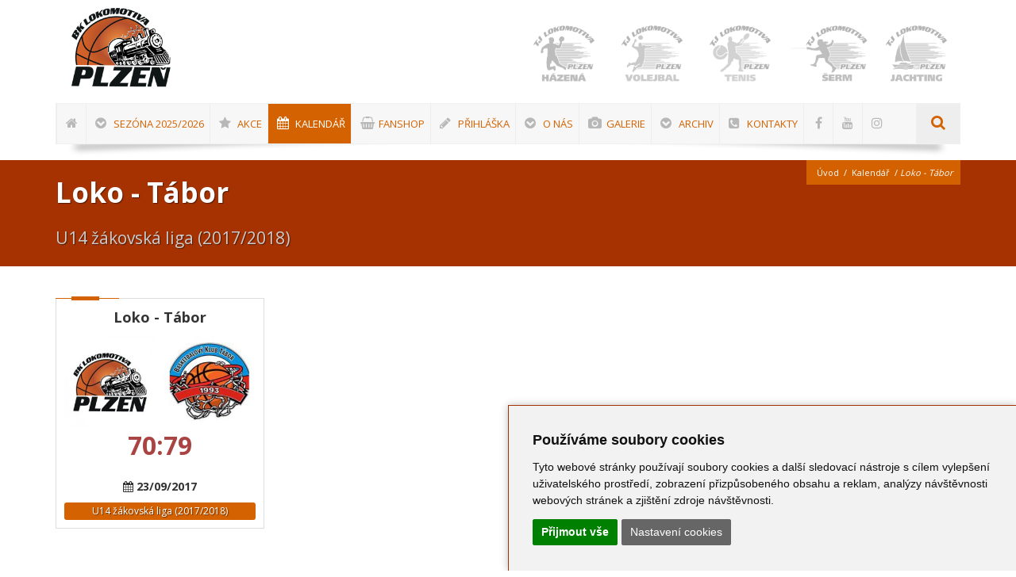

--- FILE ---
content_type: text/html; charset=utf-8
request_url: https://www.bkloko-plzen.cz/index.php?mact=Calendar,cntnt01,default,0&cntnt01year=2023&cntnt01month=9&cntnt01event_id=3081&cntnt01display=event&cntnt01lang=cs_CZ&cntnt01detailpage=429&cntnt01return_id=478&cntnt01returnid=429
body_size: 10713
content:
<!DOCTYPE html>
<html lang="cs"><head>
<base href="https://www.bkloko-plzen.cz/" />
<!-- Metas -->
<meta charset="utf-8" />
<meta name="generator" content="niCMS" />

<!-- Mobile Metas -->
<meta name="viewport" content="width=device-width, initial-scale=1, maximum-scale=1" />

<!-- Favicons -->
<link rel="shortcut icon" href="./template/_web/favicon.ico" />
<link rel="apple-touch-icon" href="./template/_web/apple-touch-icon-57x57.png" />
<link rel="apple-touch-icon" sizes="72x72" href="./template/_web/apple-touch-icon-72x72.png" />
<link rel="apple-touch-icon" sizes="114x114" href="./template/_web/apple-touch-icon-114x114.png" />


<link rel="start" title="BK Lokomotiva Plzeň" href="https://www.bkloko-plzen.cz/" />
<link rel="prev" title="Doprovodný program - MČR a Festival U11 Plzeň 2024" href="https://www.bkloko-plzen.cz/akce/mcr-a-festival-u11-plzen-2024/doprovodny-program-mcr-2024/" />
<link rel="next" title="FANshop BK Lokomotiva Plzeň" href="https://fanshop.bkloko-plzen.cz/" />

		<title>Loko - T&aacute;bor  - U14 ž&aacute;kovsk&aacute; liga (2017/2018) - Kalendář / Statistiky | BK Lokomotiva Plzeň</title>
	<meta name="title" content="Loko - T&aacute;bor  - U14 ž&aacute;kovsk&aacute; liga (2017/2018)" />
	<meta property="og:title" content="Loko - T&aacute;bor  - U14 ž&aacute;kovsk&aacute; liga (2017/2018)" />
			<meta name="description" content="" />
	<meta property="og:description" content="" />
			<meta name='robots' content='index, follow' />



<!-- CSS StyleSheets -->
<link rel="stylesheet" href="//fonts.googleapis.com/css?family=Open+Sans:400,300,700,800&subset=latin,latin-ext">

<link rel="stylesheet" href="//nicdn.eu/nicms/template/bootstrap/css/bootstrap.min.css">
<link rel="stylesheet" type="text/css" href="https://www.bkloko-plzen.cz/tmp/cache/stylesheet_132_1505790104.min.css"/> <!-- cms_stylesheet (minified): _NI_bootstrapExt -->


<link rel="stylesheet" href="//nicdn.eu/nicms/template/fonts/font-awesome/css/font-awesome.min.css" />

<link rel="stylesheet" type="text/css" href="https://www.bkloko-plzen.cz/tmp/cache/stylesheet_117_1441742986.min.css"/> <!-- cms_stylesheet (minified): _TF_animate -->


<link rel="stylesheet" href="//nicdn.eu/nicms/_web/loko/css/slick.css">



<link rel="stylesheet" type="text/css" href="https://www.bkloko-plzen.cz/tmp/cache/stylesheet_128_1663056541.min.css"/> <!-- cms_stylesheet (minified): _TF_style -->
<link rel="stylesheet" type="text/css" href="https://www.bkloko-plzen.cz/tmp/cache/stylesheet_123_1508177640.min.css"/> <!-- cms_stylesheet (minified): _TF_responsive -->
<link rel="stylesheet" type="text/css" href="https://www.bkloko-plzen.cz/tmp/cache/stylesheet_127_1500617458.min.css"/> <!-- cms_stylesheet (minified): _TF_news -->
<!--[if lt IE 9]>
	<link rel="stylesheet" href="https://www.bkloko-plzen.cz/template/_web/css/ie.css">
	<script type="text/javascript" src="https://www.bkloko-plzen.cz/template/_web/js/html5.js"></script>
<![endif]-->

<link rel="stylesheet" type="text/css" href="https://www.bkloko-plzen.cz/tmp/cache/stylesheet_129_1506768947.min.css"/> <!-- cms_stylesheet (minified): _TF_default -->


<!-- Custom CSS -->
<link rel="stylesheet" type="text/css" href="https://www.bkloko-plzen.cz/tmp/cache/stylesheet_107_1755855551.min.css"/> <!-- cms_stylesheet (minified): _NI_content -->


<!-- Important Owl stylesheet -->
<link rel="stylesheet" href="//nicdn.eu/nicms/_web/loko/owl-carousel/owl.carousel.css">
<!-- Default Theme -->
<link rel="stylesheet" href="//nicdn.eu/nicms/_web/loko/owl-carousel/owl.theme.css">

<!-- Head Libs -->

<!-- LAZYSIZES CSS -->
<link rel="stylesheet" href="//nicdn.eu/nicms/template/plugins/lazysizes/css/fade.css" />

<!-- MAGNIFIC POPUP CSS -->
<link rel="stylesheet" href="//nicdn.eu/nicms/template/plugins/magnific-popup/magnific-popup.min.css" />

<!-- FANCYBOX2 CSS -->
<link rel="stylesheet" type="text/css" href="//nicdn.eu/nicms/lib/_nicms/fancybox2.1.5/jquery.fancybox.min.css?v=2.1.5" media="screen" />


<link rel="stylesheet" type="text/css" href="//nicdn.eu/nicms/plugins/cmsadmin/cmsadmin.min.css" />
			

<!-- Google Tag Manager -->
<script>(function(w,d,s,l,i){w[l]=w[l]||[];w[l].push({'gtm.start':
new Date().getTime(),event:'gtm.js'});var f=d.getElementsByTagName(s)[0],
j=d.createElement(s),dl=l!='dataLayer'?'&l='+l:'';j.async=true;j.src=
'https://www.googletagmanager.com/gtm.js?id='+i+dl;f.parentNode.insertBefore(j,f);
})(window,document,'script','dataLayer','GTM-WJJCHKB');</script>
<!-- End Google Tag Manager -->


</head><body>

<!-- Google Tag Manager (noscript) -->
<noscript><iframe src="https://www.googletagmanager.com/ns.html?id=GTM-WJJCHKB"
height="0" width="0" style="display:none;visibility:hidden"></iframe></noscript>
<!-- End Google Tag Manager (noscript) -->



    <!-- site preloader start -->
    <div class="page-loader">
    	<div class="loader-in"></div>
    </div>
    <!-- site preloader end -->

    <div class="pageWrapper">

<!-- new cache start: HEADER,https://www.bkloko-plzen.cz/index.php?mact=Calendar,cntnt01,default,0&cntnt01year=2023&cntnt01month=9&cntnt01event_id=3081&cntnt01display=event&cntnt01lang=cs_CZ&cntnt01detailpage=429&cntnt01return_id=478&cntnt01returnid=429,1 --><!-- Header Start -->
<div id="headWrapper" class="clearfix">

    <!-- Logo, global navigation menu and search start -->
    <header class="top-head top-head-4" data-sticky="true">
	    <div class="container">
		    <div class="row">
				<div class="logo cell-3">
<a style="background-size: contain;" href="" title="BK Lokomotiva Plzeň">
</a>
				</div>
				<div class="reserve XsectionFanshop cell-3">
				    				    				</div>
				<div class="sports cell-6">
<div id="carouselSport" class="owl-carousel owl-theme">

                <div class="owl-item" style="width: 111px;">
                                                                        <a href="https://www.bkloko-plzen.cz/">
            <img alt="Basketbal" data-src="https://www.bkloko-plzen.cz/uploads/SuperSizerTmp/banners/logo_sporty_BASKET.-w160-h160-p0-q85-F-----S1-ctrue.png?1746966968" class="graysc2color lazyload" />
            <noscript>
            <img alt="Basketbal" src="https://www.bkloko-plzen.cz/uploads/SuperSizerTmp/banners/logo_sporty_BASKET.-w160-h160-p0-q85-F-----S1-ctrue.png?1746966968" class="graysc2color " />
            </noscript>
        </a>
        </div>
                <div class="owl-item" style="width: 111px;">
                                                                                        <a href="http://www.hazena.tjloko-plzen.cz" target="_blank">
            <img alt="Házená" data-src="https://www.bkloko-plzen.cz/uploads/SuperSizerTmp/banners/logo_sporty_HAZENA.-w160-h160-p0-q85-F-----S1-ctrue.png?1746966968" class="graysc2color lazyload" />
            <noscript>
            <img alt="Házená" src="https://www.bkloko-plzen.cz/uploads/SuperSizerTmp/banners/logo_sporty_HAZENA.-w160-h160-p0-q85-F-----S1-ctrue.png?1746966968" class="graysc2color " />
            </noscript>
        </a>
        </div>
                <div class="owl-item" style="width: 111px;">
                                                                                        <a href="https://www.volejbalplzen.cz/" target="_blank">
            <img alt="Volejbal" data-src="https://www.bkloko-plzen.cz/uploads/SuperSizerTmp/banners/logo_sporty_VOLEJBAL.-w160-h160-p0-q85-F-----S1-ctrue.png?1746966968" class="graysc2color lazyload" />
            <noscript>
            <img alt="Volejbal" src="https://www.bkloko-plzen.cz/uploads/SuperSizerTmp/banners/logo_sporty_VOLEJBAL.-w160-h160-p0-q85-F-----S1-ctrue.png?1746966968" class="graysc2color " />
            </noscript>
        </a>
        </div>
                <div class="owl-item" style="width: 111px;">
                                                                                        <a href="https://tenis.tjloko-plzen.cz/" target="_blank">
            <img alt="Tenis" data-src="https://www.bkloko-plzen.cz/uploads/SuperSizerTmp/banners/logo_sporty_TENIS.-w160-h160-p0-q85-F-----S1-ctrue.png?1746966968" class="graysc2color lazyload" />
            <noscript>
            <img alt="Tenis" src="https://www.bkloko-plzen.cz/uploads/SuperSizerTmp/banners/logo_sporty_TENIS.-w160-h160-p0-q85-F-----S1-ctrue.png?1746966968" class="graysc2color " />
            </noscript>
        </a>
        </div>
                <div class="owl-item" style="width: 111px;">
                                                                                        <a href="https://serm.tjloko-plzen.cz/" target="_blank">
            <img alt="Šerm" data-src="https://www.bkloko-plzen.cz/uploads/SuperSizerTmp/banners/logo_sporty_SERM.-w160-h160-p0-q85-F-----S1-ctrue.png?1746966968" class="graysc2color lazyload" />
            <noscript>
            <img alt="Šerm" src="https://www.bkloko-plzen.cz/uploads/SuperSizerTmp/banners/logo_sporty_SERM.-w160-h160-p0-q85-F-----S1-ctrue.png?1746966968" class="graysc2color " />
            </noscript>
        </a>
        </div>
                <div class="owl-item" style="width: 111px;">
                                                                                        <a href="http://www.jachting.tjloko-plzen.cz" target="_blank">
            <img alt="Jachting" data-src="https://www.bkloko-plzen.cz/uploads/SuperSizerTmp/banners/logo_sporty_JACHTING.-w160-h160-p0-q85-F-----S1-ctrue.png?1746966968" class="graysc2color lazyload" />
            <noscript>
            <img alt="Jachting" src="https://www.bkloko-plzen.cz/uploads/SuperSizerTmp/banners/logo_sporty_JACHTING.-w160-h160-p0-q85-F-----S1-ctrue.png?1746966968" class="graysc2color " />
            </noscript>
        </a>
        </div>
                <div class="owl-item" style="width: 111px;">
                                                                                        <a href="http://www.kanoistika.tjloko-plzen.cz" target="_blank">
            <img alt="Kanoistika" data-src="https://www.bkloko-plzen.cz/uploads/SuperSizerTmp/banners/logo_sporty_KANOISTIKA.-w160-h160-p0-q85-F-----S1-ctrue.png?1746966968" class="graysc2color lazyload" />
            <noscript>
            <img alt="Kanoistika" src="https://www.bkloko-plzen.cz/uploads/SuperSizerTmp/banners/logo_sporty_KANOISTIKA.-w160-h160-p0-q85-F-----S1-ctrue.png?1746966968" class="graysc2color " />
            </noscript>
        </a>
        </div>
                <div class="owl-item" style="width: 111px;">
                                                                                        <a href="http://www.turistika.tjloko-plzen.cz" target="_blank">
            <img alt="Turistika" data-src="https://www.bkloko-plzen.cz/uploads/SuperSizerTmp/banners/logo_sporty_TURISTIKA.-w160-h160-p0-q85-F-----S1-ctrue.png?1746966968" class="graysc2color lazyload" />
            <noscript>
            <img alt="Turistika" src="https://www.bkloko-plzen.cz/uploads/SuperSizerTmp/banners/logo_sporty_TURISTIKA.-w160-h160-p0-q85-F-----S1-ctrue.png?1746966968" class="graysc2color " />
            </noscript>
        </a>
        </div>
                <div class="owl-item" style="width: 111px;">
                                                                                        <a href="http://skiloko.sweb.cz/" target="_blank">
            <img alt="Lyžování" data-src="https://www.bkloko-plzen.cz/uploads/SuperSizerTmp/banners/logo_sporty_LYZOVANI.-w160-h160-p0-q85-F-----S1-ctrue.png?1746966968" class="graysc2color lazyload" />
            <noscript>
            <img alt="Lyžování" src="https://www.bkloko-plzen.cz/uploads/SuperSizerTmp/banners/logo_sporty_LYZOVANI.-w160-h160-p0-q85-F-----S1-ctrue.png?1746966968" class="graysc2color " />
            </noscript>
        </a>
        </div>
                <div class="owl-item" style="width: 111px;">
                                                                                        <a href="https://www.tjloko-plzen.cz/cz/ostatni/sportovni-oddily/zapas/" target="_blank">
            <img alt="Zápas" data-src="https://www.bkloko-plzen.cz/uploads/SuperSizerTmp/banners/logo_sporty_ZAPAS.-w160-h160-p0-q85-F-----S1-ctrue.png?1746966968" class="graysc2color lazyload" />
            <noscript>
            <img alt="Zápas" src="https://www.bkloko-plzen.cz/uploads/SuperSizerTmp/banners/logo_sporty_ZAPAS.-w160-h160-p0-q85-F-----S1-ctrue.png?1746966968" class="graysc2color " />
            </noscript>
        </a>
        </div>
                <div class="owl-item" style="width: 111px;">
                                                                                        <a href="https://www.tjloko-plzen.cz/cz/ostatni/sportovni-oddily/aspv/" target="_blank">
            <img alt="ASPV" data-src="https://www.bkloko-plzen.cz/uploads/SuperSizerTmp/banners/logo_sporty_ASPV.-w160-h160-p0-q85-F-----S1-ctrue.png?1746966968" class="graysc2color lazyload" />
            <noscript>
            <img alt="ASPV" src="https://www.bkloko-plzen.cz/uploads/SuperSizerTmp/banners/logo_sporty_ASPV.-w160-h160-p0-q85-F-----S1-ctrue.png?1746966968" class="graysc2color " />
            </noscript>
        </a>
        </div>
        </div>


				</div>
			</div>
		</div>
		<div class="container">
		    <div class="nav-4">
			    <div class="gray-nav">
				    <!-- top navigation menu start -->
				    <nav class="top-nav mega-menu news">
<ul id="mnu-eft" class="def-effect">

                    
    
    


<li class=""><a href="https://www.bkloko-plzen.cz/" class="hideText"><i class="fa fa-home"></i> <span> Úvod</span></a>


</li>

                    
    
    


<li class=""><a href="https://www.bkloko-plzen.cz/sezona-2025-2026/" class=""><i class="fa fa-chevron-circle-down"></i> <span> Sezóna 2025/2026</span></a>


<ul class="">

                    
    
    


<li class=""><a href="https://www.bkloko-plzen.cz/sezona-2025-2026/1-liga-muzi-a-2025-2026/" class=""> <span> 1. liga muži A</span></a>


</li>

                    
    
    


<li class=""><a href="https://www.bkloko-plzen.cz/sezona-2025-2026/2-liga-muzi-b-2025-2026/" class=""> <span> 2. liga muži B</span></a>


</li>

                    
    
    


<li class=""><a href="https://www.bkloko-plzen.cz/sezona-2025-2026/zapadoceska-liga-muzi-2025-2026/" class=""> <span> Západočeská liga muži</span></a>


</li>

                    
    
    


<li class=""><a href="https://www.bkloko-plzen.cz/sezona-2025-2026/u19-extraliga-juniori-2025-2026/" class=""> <span> U19 extraliga junioři</span></a>


</li>

                    
    
    


<li class=""><a href="https://www.bkloko-plzen.cz/sezona-2025-2026/u17-extraliga-kadeti-2025-2026/" class=""> <span> U17 extraliga kadeti</span></a>


</li>

                    
    
    


<li class=""><a href="https://www.bkloko-plzen.cz/sezona-2025-2026/u15-zakovska-liga-2-2025-2026/" class=""> <span> U15 žákovská liga</span></a>


</li>

                    
    
    


<li class=""><a href="https://www.bkloko-plzen.cz/sezona-2025-2026/u15-b-nadregionalni-liga-2025-2026/" class=""> <span> U15 B Nadregionální liga</span></a>


</li>

                    
    
    


<li class=""><a href="https://www.bkloko-plzen.cz/sezona-2025-2026/u14-zakovska-liga-2025-2026/" class=""> <span> U14 žákovská liga</span></a>


</li>

                    
    
    


<li class=""><a href="https://www.bkloko-plzen.cz/sezona-2025-2026/u13-krajsky-prebor-2025-2026/" class=""> <span> U13 krajský přebor</span></a>


</li>

                    
    
    


<li class=""><a href="https://www.bkloko-plzen.cz/sezona-2025-2026/u13-krajsky-prebor-b-2025-2026/" class=""> <span> U13 krajský přebor B</span></a>


</li>

                    
    
    


<li class=""><a href="https://www.bkloko-plzen.cz/sezona-2025-2026/u12-krajsky-prebor-2025-2026/" class=""> <span> U12 krajský přebor</span></a>


</li>

                    
    
    


<li class=""><a href="https://www.bkloko-plzen.cz/sezona-2025-2026/u11-krajsky-prebor-2025-2026/" class=""> <span> U11 krajský přebor</span></a>


</li>

                    
    
    


<li class=""><a href="https://www.bkloko-plzen.cz/sezona-2025-2026/u10-klubova-pripravka-2025-2026/" class=""> <span> U10 klubová přípravka</span></a>


</li>

                    
    
    


<li class=""><a href="https://www.bkloko-plzen.cz/sezona-2025-2026/u8-klubova-pripravka-2025-2026/" class=""> <span> U8 klubová přípravka</span></a>


</li>

                    
    
    


<li class=""><a href="https://www.bkloko-plzen.cz/sezona-2025-2026/u6-klubova-pripravka-2025-2026/" class=""> <span> U6 klubová přípravka</span></a>


</li></ul>
</li>

                    
    
    


<li class=""><a href="https://www.bkloko-plzen.cz/akce/" class=""><i class="fa fa-star"></i> <span> AKCE</span></a>


<ul class="">

                    
    
    


<li class=""><a href="https://www.bkloko-plzen.cz/akce/christmas-cup-2025/" class=""> <span> CHRISTMAS CUP 2025</span></a>


<ul class="">

                    
    
    


<li class=""><a href="https://www.bkloko-plzen.cz/akce/christmas-cup-2025/vanocni-turnaj-2025/" class=""> <span> Vánoční turnaj 2025</span></a>


</li>

                    
    
    


<li class=""><a href="https://www.bkloko-plzen.cz/akce/christmas-cup-2025/christmas-tournament-2025/" class=""> <span> Christmas Tournament 2025</span></a>


</li></ul>
</li>

                    
    
    


<li class=""><a href="https://www.bkloko-plzen.cz/akce/next-station-camp/" class=""> <span> Next Station Camp 2025</span></a>


<ul class="">

                    
    
    


<li class=""><a href="https://www.bkloko-plzen.cz/akce/next-station-camp/next-station-camp-informace/" class=""> <span> Základní informace</span></a>


</li>

                    
    
    


<li class=""><a href="https://www.bkloko-plzen.cz/akce/next-station-camp/prihlaseni-ucastnici/" class=""> <span> Přihlášení účastníci</span></a>


</li>

                    
    
    


<li class=""><a href="https://www.bkloko-plzen.cz/akce/next-station-camp/next-station-camp-kontakty/" class=""> <span> Kontakty</span></a>


</li></ul>
</li>

                    
    
    


<li class=""><a href="https://www.bkloko-plzen.cz/akce/mcr-a-festival-u11/" class=""> <span> MČR a Festival U11 Plzeň 2025</span></a>


<ul class="">

                    
    
    


<li class=""><a href="https://www.bkloko-plzen.cz/akce/mcr-a-festival-u11/zakladni-informace-mcr-2025/" class=""> <span> Základní informace</span></a>


</li>

                    
    
    


<li class=""><a href="https://www.bkloko-plzen.cz/akce/mcr-a-festival-u11/vysledky-a-rozpis-zapasu-mcr-2025/" class=""> <span> Výsledky a rozpis zápasů</span></a>


</li>

                    
    
    


<li class=""><a href="https://www.bkloko-plzen.cz/akce/mcr-a-festival-u11/fotogalerie-mcr-2025/" class=""> <span> Fotogalerie</span></a>


</li>

                    
    
    


<li class=""><a href="https://www.bkloko-plzen.cz/akce/mcr-a-festival-u11/haly-a-telocvicny-mcr-2025/" class=""> <span> Haly a tělocvičny</span></a>


</li>

                    
    
    


<li class=""><a href="https://www.bkloko-plzen.cz/akce/mcr-a-festival-u11/ubytovani-mcr-2025/" class=""> <span> Ubytování</span></a>


</li>

                    
    
    


<li class=""><a href="https://www.bkloko-plzen.cz/akce/mcr-a-festival-u11/stravovani-mcr-2025/" class=""> <span> Stravování</span></a>


</li>

                    
    
    


<li class=""><a href="https://www.bkloko-plzen.cz/akce/mcr-a-festival-u11/doprovodny-program-mcr-2025/" class=""> <span> Doprovodný program</span></a>


</li>

                    
    
    


<li class=""><a href="https://www.bkloko-plzen.cz/akce/mcr-a-festival-u11/kontakty-mcr-2025/" class=""> <span> Kontakty</span></a>


</li></ul>
</li>

                    
    
    


<li class=""><a href="https://www.bkloko-plzen.cz/akce/christmas-cup-2024/" class=""> <span> CHRISTMAS CUP 2024</span></a>


<ul class="">

                    
    
    


<li class=""><a href="https://www.bkloko-plzen.cz/akce/christmas-cup-2024/vanocni-turnaj-2024/" class=""> <span> Vánoční turnaj 2024</span></a>


</li>

                    
    
    


<li class=""><a href="https://www.bkloko-plzen.cz/akce/christmas-cup-2024/christmas-tournament-2024/" class=""> <span> Christmas Tournament 2024</span></a>


</li></ul>
</li>

                    
    
    


<li class=""><a href="https://www.bkloko-plzen.cz/akce/christmas-cup-2023/" class=""> <span> CHRISTMAS CUP 2023</span></a>


<ul class="">

                    
    
    


<li class=""><a href="https://www.bkloko-plzen.cz/akce/christmas-cup-2023/vanocni-turnaj-2023/" class=""> <span> Vánoční turnaj 2023</span></a>


</li>

                    
    
    


<li class=""><a href="https://www.bkloko-plzen.cz/akce/christmas-cup-2023/christmas-tournament-2023/" class=""> <span> Christmas Tournament 2023</span></a>


</li></ul>
</li>

                    
    
    


<li class=""><a href="https://www.bkloko-plzen.cz/akce/christmas-cup-2022/" class=""> <span> CHRISTMAS CUP 2022</span></a>


<ul class="">

                    
    
    


<li class=""><a href="https://www.bkloko-plzen.cz/akce/christmas-cup-2022/vanocni-turnaj-2022/" class=""> <span> Vánoční turnaj 2022</span></a>


</li>

                    
    
    


<li class=""><a href="https://www.bkloko-plzen.cz/akce/christmas-cup-2022/christmas-tournament-2022/" class=""> <span> Christmas Tournament 2022</span></a>


</li></ul>
</li>

                    
    
    


<li class=""><a href="https://www.bkloko-plzen.cz/akce/christmas-cup-2019/" class=""> <span> CHRISTMAS CUP 2019</span></a>


<ul class="">

                    
    
    


<li class=""><a href="https://www.bkloko-plzen.cz/akce/christmas-cup-2019/vanocni-turnaj-2019/" class=""> <span> Vánoční turnaj 2019</span></a>


</li>

                    
    
    


<li class=""><a href="https://www.bkloko-plzen.cz/akce/christmas-cup-2019/christmas-tournament-2019/" class=""> <span> Christmas Tournament 2019</span></a>


</li></ul>
</li>

                    
    
    


<li class=""><a href="https://www.bkloko-plzen.cz/akce/christmas-cup-2018/" class=""> <span> CHRISTMAS CUP 2018</span></a>


<ul class="">

                    
    
    


<li class=""><a href="https://www.bkloko-plzen.cz/akce/christmas-cup-2018/vanocni-turnaj-2018/" class=""> <span> Vánoční turnaj 2018</span></a>


</li>

                    
    
    


<li class=""><a href="https://www.bkloko-plzen.cz/akce/christmas-cup-2018/christmas-tournament-2018/" class=""> <span> Christmas Tournament 2018</span></a>


</li></ul>
</li>

                    
    
    


<li class=""><a href="https://www.bkloko-plzen.cz/akce/christmas-cup-2017/" class=""> <span> CHRISTMAS CUP 2017</span></a>


<ul class="">

                    
    
    


<li class=""><a href="https://www.bkloko-plzen.cz/akce/christmas-cup-2017/vanocni-turnaj-2017/" class=""> <span> Vánoční turnaj 2017</span></a>


</li>

                    
    
    


<li class=""><a href="https://www.bkloko-plzen.cz/akce/christmas-cup-2017/christmas-tournament-2017/" class=""> <span> Christmas Tournament 2017</span></a>


</li></ul>
</li>

                    
    
    


<li class=""><a href="https://www.bkloko-plzen.cz/akce/streetball/" class=""> <span> Streetball Challenge for Kids 2023</span></a>


<ul class="">

                    
    
    


<li class=""><a href="https://www.bkloko-plzen.cz/akce/streetball/streetball-informace/" class=""> <span> Základní informace</span></a>


</li>

                    
    
    


<li class=""><a href="https://www.bkloko-plzen.cz/akce/streetball/streetball-kategorie/" class=""> <span> Kategorie</span></a>


</li>

                    
    
    


<li class=""><a href="https://www.bkloko-plzen.cz/akce/streetball/streetball-pravidla/" class=""> <span> Pravidla</span></a>


</li>

                    
    
    


<li class=""><a href="https://www.bkloko-plzen.cz/akce/streetball/streetball-souteze/" class=""> <span> Dovednostní soutěže</span></a>


</li>

                    
    
    


<li class=""><a href="https://www.bkloko-plzen.cz/akce/streetball/streetball-kontakty/" class=""> <span> Kontakty</span></a>


</li></ul>
</li>

                    
    
    


<li class=""><a href="https://www.bkloko-plzen.cz/akce/mcr-a-festival-u11-plzen-2024/" class=""> <span> MČR a Festival U11 Plzeň 2024</span></a>


<ul class="">

                    
    
    


<li class=""><a href="https://www.bkloko-plzen.cz/akce/mcr-a-festival-u11-plzen-2024/zakladni-informace-mcr-2024/" class=""> <span> Základní informace</span></a>


</li>

                    
    
    


<li class=""><a href="https://www.bkloko-plzen.cz/akce/mcr-a-festival-u11-plzen-2024/vysledky-a-rozpis-zapasu-mcr-2024/" class=""> <span> Výsledky a rozpis zápasů</span></a>


</li>

                    
    
    


<li class=""><a href="https://www.bkloko-plzen.cz/akce/mcr-a-festival-u11-plzen-2024/fotogalerie-mcr-2024/" class=""> <span> Fotogalerie</span></a>


</li>

                    
    
    


<li class=""><a href="https://www.bkloko-plzen.cz/akce/mcr-a-festival-u11-plzen-2024/doprovodny-program-mcr-2024/" class=""> <span> Doprovodný program</span></a>


</li></ul></li></ul>
</li>

                    
    
    


<li class="current "><a href="https://www.bkloko-plzen.cz/kalendar/" class="selected "><i class="fa fa-calendar"></i> <span> Kalendář</span></a>


</li>

                    
    
    


<li class=""><a href="https://fanshop.bkloko-plzen.cz/" class="" target="_blank"><i class="fa fa-shopping-basket"></i> <span> FANshop</span></a>


</li>

                    
    
    


<li class=""><a href="https://www.bkloko-plzen.cz/prihlaska/" class=""><i class="fa fa-pencil"></i> <span> Přihláška</span></a>


<ul class="">

                    
    
    


<li class=""><a href="https://www.bkloko-plzen.cz/prihlaska/registrace-hrace/" class=""> <span> Registrace hráče</span></a>


</li></ul>
</li>

                    
    
    


<li class=""><a href="https://www.bkloko-plzen.cz/o-nas/aktuality/" class=""><i class="fa fa-chevron-circle-down"></i> <span> O nás</span></a>


<ul class="">

                    
    
    


<li class=""><a href="https://clen.bkloko-plzen.cz/admin/" class="" target="_blank"> <span> Klubový informační systém</span></a>


</li>

                    
    
    


<li class=""><a href="https://www.bkloko-plzen.cz/o-nas/aktuality/" class=""> <span> Aktuality</span></a>


</li>

                    
    
    


<li class=""><a href="https://www.bkloko-plzen.cz/o-nas/sportovni-oddily/" class=""> <span> Sportovní oddíly</span></a>


</li>

                    
    
    


<li class=""><a href="https://www.bkloko-plzen.cz/o-nas/zajimavosti/" class=""> <span> Zajímavosti</span></a>


</li></ul>
</li>

                    
    
    


<li class=""><a href="https://www.bkloko-plzen.cz/galerie/foto/foto-2025-2026/" class=""><i class="fa fa-camera"></i> <span> Galerie</span></a>


<ul class="">

                    
    
    


<li class=""><a href="https://www.bkloko-plzen.cz/galerie/foto/foto-2025-2026/" class=""> <span><i class="fa fa-camera"></i>  Foto</span></a>


<ul class="">

                    
    
    


<li class=""><a href="https://www.bkloko-plzen.cz/galerie/foto/foto-2025-2026/" class=""> <span> 2025/2026</span></a>


</li>

                    
    
    


<li class=""><a href="https://www.bkloko-plzen.cz/galerie/foto/foto-2024-2025/" class=""> <span> 2024/2025</span></a>


</li>

                    
    
    


<li class=""><a href="https://www.bkloko-plzen.cz/galerie/foto/foto-2023-2024/" class=""> <span> 2023/2024</span></a>


</li>

                    
    
    


<li class=""><a href="https://www.bkloko-plzen.cz/galerie/foto/foto-2022-2023/" class=""> <span> 2022/2023</span></a>


</li>

                    
    
    


<li class=""><a href="https://www.bkloko-plzen.cz/galerie/foto/foto-2021-2022/" class=""> <span> 2021/2022</span></a>


</li>

                    
    
    


<li class=""><a href="https://www.bkloko-plzen.cz/galerie/foto/foto-2020-2021/" class=""> <span> 2020/2021</span></a>


</li>

                    
    
    


<li class=""><a href="https://www.bkloko-plzen.cz/galerie/foto/foto-2019-2020/" class=""> <span> 2019/2020</span></a>


</li>

                    
    
    


<li class=""><a href="https://www.bkloko-plzen.cz/galerie/foto/foto-2018-2019/" class=""> <span> 2018/2019</span></a>


</li>

                    
    
    


<li class=""><a href="https://www.bkloko-plzen.cz/galerie/foto/foto-2017-2018/" class=""> <span> 2017/2018</span></a>


</li>

                    
    
    


<li class=""><a href="https://www.bkloko-plzen.cz/galerie/foto/foto-2016-2017/" class=""> <span> 2016/2017</span></a>


</li>

                    
    
    


<li class=""><a href="https://www.bkloko-plzen.cz/galerie/foto/foto-2015-2016/" class=""> <span> 2015/2016</span></a>


</li>

                    
    
    


<li class=""><a href="https://www.bkloko-plzen.cz/galerie/foto/foto-2014-2015/" class=""> <span> 2014/2015</span></a>


</li>

                    
    
    


<li class=""><a href="https://www.bkloko-plzen.cz/galerie/foto/foto-2013-2014/" class=""> <span> 2013/2014</span></a>


</li>

                    
    
    


<li class=""><a href="https://www.bkloko-plzen.cz/galerie/foto/foto-2012-2013/" class=""> <span> 2012/2013</span></a>


</li>

                    
    
    


<li class=""><a href="https://www.bkloko-plzen.cz/galerie/foto/foto-2011-2012/" class=""> <span> 2011/2012</span></a>


</li>

                    
    
    


<li class=""><a href="https://www.bkloko-plzen.cz/galerie/foto/foto-2010-2011/" class=""> <span> 2010/2011</span></a>


</li>

                    
    
    


<li class=""><a href="https://www.bkloko-plzen.cz/galerie/foto/foto-2009-2010/" class=""> <span> 2009/2010</span></a>


</li>

                    
    
    


<li class=""><a href="https://www.bkloko-plzen.cz/galerie/foto/foto-2008-2009/" class=""> <span> 2008/2009</span></a>


</li>

                    
    
    


<li class=""><a href="https://www.bkloko-plzen.cz/galerie/foto/foto-2007-2008/" class=""> <span> 2007/2008</span></a>


</li></ul>
</li>

                    
    
    


<li class=""><a href="https://www.bkloko-plzen.cz/galerie/video/" class=""> <span><i class="fa fa-play"></i>  Video</span></a>


</li></ul>
</li>

                    
    
    


<li class=""><a href="https://www.bkloko-plzen.cz/archiv/" class=""><i class="fa fa-chevron-circle-down"></i> <span> Archiv</span></a>


<ul class="">

                    
    
    


<li class=""><a href="https://www.bkloko-plzen.cz/archiv/sezona-2024-2025/" class=""> <span> Sezóna 2024/2025</span></a>


<ul class="">

                    
    
    


<li class=""><a href="https://www.bkloko-plzen.cz/archiv/sezona-2024-2025/1-liga-muzi-a-2024-2025/" class=""> <span> 1. liga muži A</span></a>


</li>

                    
    
    


<li class=""><a href="https://www.bkloko-plzen.cz/archiv/sezona-2024-2025/2-liga-muzi-u23-2024-2025/" class=""> <span> 2. liga muži U23</span></a>


</li>

                    
    
    


<li class=""><a href="https://www.bkloko-plzen.cz/archiv/sezona-2024-2025/zapadoceska-liga-muzi-2024-2025/" class=""> <span> Západočeská liga muži</span></a>


</li>

                    
    
    


<li class=""><a href="https://www.bkloko-plzen.cz/archiv/sezona-2024-2025/u19-extraliga-juniori-2024-2025/" class=""> <span> U19 extraliga junioři</span></a>


</li>

                    
    
    


<li class=""><a href="https://www.bkloko-plzen.cz/archiv/sezona-2024-2025/u17-extraliga-kadeti-2024-2025/" class=""> <span> U17 extraliga kadeti</span></a>


</li>

                    
    
    


<li class=""><a href="https://www.bkloko-plzen.cz/archiv/sezona-2024-2025/u15-zakovska-liga-2024-2025/" class=""> <span> U15 žákovská liga</span></a>


</li>

                    
    
    


<li class=""><a href="https://www.bkloko-plzen.cz/archiv/sezona-2024-2025/u14-zakovska-liga-2024-2025/" class=""> <span> U14 žákovská liga</span></a>


</li>

                    
    
    


<li class=""><a href="https://www.bkloko-plzen.cz/archiv/sezona-2024-2025/u13-krajsky-prebor-2024-2025/" class=""> <span> U13 krajský přebor</span></a>


</li>

                    
    
    


<li class=""><a href="https://www.bkloko-plzen.cz/archiv/sezona-2024-2025/u13-krajsky-prebor-b-2024-2025/" class=""> <span> U13 krajský přebor B</span></a>


</li>

                    
    
    


<li class=""><a href="https://www.bkloko-plzen.cz/archiv/sezona-2024-2025/u12-krajsky-prebor-2024-2025/" class=""> <span> U12 krajský přebor</span></a>


</li>

                    
    
    


<li class=""><a href="https://www.bkloko-plzen.cz/archiv/sezona-2024-2025/u11-krajsky-prebor-2024-2025/" class=""> <span> U11 krajský přebor</span></a>


</li>

                    
    
    


<li class=""><a href="https://www.bkloko-plzen.cz/archiv/sezona-2024-2025/u10-klubova-pripravka-2024-2025/" class=""> <span> U10 klubová přípravka</span></a>


</li>

                    
    
    


<li class=""><a href="https://www.bkloko-plzen.cz/archiv/sezona-2024-2025/u8-klubova-pripravka-2024-2025/" class=""> <span> U8 klubová přípravka</span></a>


</li>

                    
    
    


<li class=""><a href="https://www.bkloko-plzen.cz/archiv/sezona-2024-2025/u6-klubova-pripravka-2024-2025/" class=""> <span> U6 klubová přípravka</span></a>


</li></ul>
</li>

                    
    
    


<li class=""><a href="https://www.bkloko-plzen.cz/archiv/sezona-2023-2024/" class=""> <span> Sezóna 2023/2024</span></a>


<ul class="">

                    
    
    


<li class=""><a href="https://www.bkloko-plzen.cz/archiv/sezona-2023-2024/1-liga-muzi-a-2023-2024/" class=""> <span> 1. liga muži A</span></a>


</li>

                    
    
    


<li class=""><a href="https://www.bkloko-plzen.cz/archiv/sezona-2023-2024/2-liga-muzi-b-2023-2024/" class=""> <span> 2. liga muži B</span></a>


</li>

                    
    
    


<li class=""><a href="https://www.bkloko-plzen.cz/archiv/sezona-2023-2024/zapadoceska-liga-muzi-u23-2023-2024/" class=""> <span> Západočeská liga muži U23</span></a>


</li>

                    
    
    


<li class=""><a href="https://www.bkloko-plzen.cz/archiv/sezona-2023-2024/u19-extraliga-juniori-2023-2024/" class=""> <span> U19 extraliga junioři</span></a>


</li>

                    
    
    


<li class=""><a href="https://www.bkloko-plzen.cz/archiv/sezona-2023-2024/u17-extraliga-kadeti-2023-2024/" class=""> <span> U17 extraliga kadeti</span></a>


</li>

                    
    
    


<li class=""><a href="https://www.bkloko-plzen.cz/archiv/sezona-2023-2024/u15-zakovska-liga-2023-2024/" class=""> <span> U15 žákovská liga</span></a>


</li>

                    
    
    


<li class=""><a href="https://www.bkloko-plzen.cz/archiv/sezona-2023-2024/u14-zakovska-liga-2023-2024/" class=""> <span> U14 žákovská liga</span></a>


</li>

                    
    
    


<li class=""><a href="https://www.bkloko-plzen.cz/archiv/sezona-2023-2024/u13-krajsky-prebor-2023-2024/" class=""> <span> U13 krajský přebor</span></a>


</li>

                    
    
    


<li class=""><a href="https://www.bkloko-plzen.cz/archiv/sezona-2023-2024/u12-krajsky-prebor-2023-2024/" class=""> <span> U12 krajský přebor</span></a>


</li>

                    
    
    


<li class=""><a href="https://www.bkloko-plzen.cz/archiv/sezona-2023-2024/u11-a-krajsky-prebor-2023-2024/" class=""> <span> U11 A krajský přebor</span></a>


</li>

                    
    
    


<li class=""><a href="https://www.bkloko-plzen.cz/archiv/sezona-2023-2024/u11-b-krajsky-prebor-2023-2024/" class=""> <span> U11 B krajský přebor</span></a>


</li>

                    
    
    


<li class=""><a href="https://www.bkloko-plzen.cz/archiv/sezona-2023-2024/u10-klubova-pripravka-2023-2024/" class=""> <span> U10 klubová přípravka</span></a>


</li>

                    
    
    


<li class=""><a href="https://www.bkloko-plzen.cz/archiv/sezona-2023-2024/u8-klubova-pripravka-2023-2024/" class=""> <span> U8 klubová přípravka</span></a>


</li>

                    
    
    


<li class=""><a href="https://www.bkloko-plzen.cz/archiv/sezona-2023-2024/u6-klubova-pripravka-2023-2024/" class=""> <span> U6 klubová přípravka</span></a>


</li>

                    
    
    


<li class=""><a href="https://www.bkloko-plzen.cz/archiv/sezona-2023-2024/eybl-2023-2024/" class=""> <span> EYBL</span></a>


</li>

                    
    
    


<li class=""><a href="https://www.bkloko-plzen.cz/archiv/sezona-2023-2024/zs-pripravky-2023-2024/" class=""> <span> ZŠ Přípravky</span></a>


</li></ul>
</li>

                    
    
    


<li class=""><a href="https://www.bkloko-plzen.cz/archiv/sezona-2022-2023/" class=""> <span> Sezóna 2022/2023</span></a>


<ul class="">

                    
    
    


<li class=""><a href="https://www.bkloko-plzen.cz/archiv/sezona-2022-2023/1-liga-muzi-a-2022-2023/" class=""> <span> 1. liga muži A</span></a>


</li>

                    
    
    


<li class=""><a href="https://www.bkloko-plzen.cz/archiv/sezona-2022-2023/2-liga-muzi-b-2022-2023/" class=""> <span> 2. liga muži B</span></a>


</li>

                    
    
    


<li class=""><a href="https://www.bkloko-plzen.cz/archiv/sezona-2022-2023/zapadoceska-liga-muzi-u23-2022-2023/" class=""> <span> Západočeská liga muži U23</span></a>


</li>

                    
    
    


<li class=""><a href="https://www.bkloko-plzen.cz/archiv/sezona-2022-2023/u19-extraliga-juniori-2022-2023/" class=""> <span> U19 extraliga junioři</span></a>


</li>

                    
    
    


<li class=""><a href="https://www.bkloko-plzen.cz/archiv/sezona-2022-2023/u17-extraliga-kadeti-2022-2023/" class=""> <span> U17 extraliga kadeti</span></a>


</li>

                    
    
    


<li class=""><a href="https://www.bkloko-plzen.cz/archiv/sezona-2022-2023/u15-zakovska-liga-2022-2023/" class=""> <span> U15 žákovská liga</span></a>


</li>

                    
    
    


<li class=""><a href="https://www.bkloko-plzen.cz/archiv/sezona-2022-2023/u14-zakovska-liga-2022-2023/" class=""> <span> U14 žákovská liga</span></a>


</li>

                    
    
    


<li class=""><a href="https://www.bkloko-plzen.cz/archiv/sezona-2022-2023/u13-krajsky-prebor-2022-2023/" class=""> <span> U13 krajský přebor</span></a>


</li>

                    
    
    


<li class=""><a href="https://www.bkloko-plzen.cz/archiv/sezona-2022-2023/u12-krajsky-prebor-2022-2023/" class=""> <span> U12 krajský přebor</span></a>


</li>

                    
    
    


<li class=""><a href="https://www.bkloko-plzen.cz/archiv/sezona-2022-2023/u11-a-krajsky-prebor-2022-2023/" class=""> <span> U11 A krajský přebor</span></a>


</li>

                    
    
    


<li class=""><a href="https://www.bkloko-plzen.cz/archiv/sezona-2022-2023/u11-b-krajsky-prebor-2022-2023/" class=""> <span> U11 B krajský přebor</span></a>


</li>

                    
    
    


<li class=""><a href="https://www.bkloko-plzen.cz/archiv/sezona-2022-2023/u10-klubova-pripravka-2022-2023/" class=""> <span> U10 klubová přípravka</span></a>


</li>

                    
    
    


<li class=""><a href="https://www.bkloko-plzen.cz/archiv/sezona-2022-2023/u8-klubova-pripravka-2022-2023/" class=""> <span> U8 klubová přípravka</span></a>


</li>

                    
    
    


<li class=""><a href="https://www.bkloko-plzen.cz/archiv/sezona-2022-2023/u6-klubova-pripravka-2022-2023/" class=""> <span> U6 klubová přípravka</span></a>


</li>

                    
    
    


<li class=""><a href="https://www.bkloko-plzen.cz/archiv/sezona-2022-2023/eybl-2022-2023/" class=""> <span> EYBL</span></a>


</li>

                    
    
    


<li class=""><a href="https://www.bkloko-plzen.cz/archiv/sezona-2022-2023/zs-pripravky-2022-2023/" class=""> <span> ZŠ Přípravky</span></a>


</li></ul>
</li>

                    
    
    


<li class=""><a href="https://www.bkloko-plzen.cz/archiv/sezona-2021-2022/" class=""> <span> Sezóna 2021/2022</span></a>


<ul class="">

                    
    
    


<li class=""><a href="https://www.bkloko-plzen.cz/archiv/sezona-2021-2022/1-liga-cr-muzi-2021-2022/" class=""> <span> 1.liga ČR muži</span></a>


</li>

                    
    
    


<li class=""><a href="https://www.bkloko-plzen.cz/archiv/sezona-2021-2022/zapadoceska-liga-muzi-b-2021-2022/" class=""> <span> Západočeská liga muži B</span></a>


</li>

                    
    
    


<li class=""><a href="https://www.bkloko-plzen.cz/archiv/sezona-2021-2022/zapadoceska-liga-muzi-c-2021-2022/" class=""> <span> Západočeská liga muži C</span></a>


</li>

                    
    
    


<li class=""><a href="https://www.bkloko-plzen.cz/archiv/sezona-2021-2022/zapadoceska-liga-muzi-d-2021-2022/" class=""> <span> Západočeská liga muži D</span></a>


</li>

                    
    
    


<li class=""><a href="https://www.bkloko-plzen.cz/archiv/sezona-2021-2022/u19-extraliga-juniori-2021-2022/" class=""> <span> U19 extraliga junioři</span></a>


</li>

                    
    
    


<li class=""><a href="https://www.bkloko-plzen.cz/archiv/sezona-2021-2022/u17-extraliga-kadeti-2021-2022/" class=""> <span> U17 extraliga kadeti</span></a>


</li>

                    
    
    


<li class=""><a href="https://www.bkloko-plzen.cz/archiv/sezona-2021-2022/u16-eybl-2021-2022/" class=""> <span> U16 EYBL</span></a>


</li>

                    
    
    


<li class=""><a href="https://www.bkloko-plzen.cz/archiv/sezona-2021-2022/u14-eybl-2021-2022/" class=""> <span> U14 EYBL</span></a>


</li>

                    
    
    


<li class=""><a href="https://www.bkloko-plzen.cz/archiv/sezona-2021-2022/u14-zakovska-liga-2021-2022/" class=""> <span> U14 žákovská liga</span></a>


</li>

                    
    
    


<li class=""><a href="https://www.bkloko-plzen.cz/archiv/sezona-2021-2022/u13-krajsky-prebor-2021-2022/" class=""> <span> U13 krajský přebor</span></a>


</li>

                    
    
    


<li class=""><a href="https://www.bkloko-plzen.cz/archiv/sezona-2021-2022/u12-krajsky-prebor-2021-2022/" class=""> <span> U12 krajský přebor</span></a>


</li>

                    
    
    


<li class=""><a href="https://www.bkloko-plzen.cz/archiv/sezona-2021-2022/u11-krajsky-prebor-2021-2022/" class=""> <span> U11 krajský přebor</span></a>


</li>

                    
    
    


<li class=""><a href="https://www.bkloko-plzen.cz/archiv/sezona-2021-2022/u10-cbf-turnaje-2021-2022/" class=""> <span> U10 ČBF turnaje</span></a>


</li>

                    
    
    


<li class=""><a href="https://www.bkloko-plzen.cz/archiv/sezona-2021-2022/pripravka/" class=""> <span> Přípravka</span></a>


</li></ul>
</li>

                    
    
    


<li class=""><a href="https://www.bkloko-plzen.cz/archiv/sezona-2020-2021/" class=""> <span> Sezóna 2020/2021</span></a>


<ul class="">

                    
    
    


<li class=""><a href="https://www.bkloko-plzen.cz/archiv/sezona-2020-2021/1-liga-cr-muzi-2020-2021/" class=""> <span> 1.liga ČR muži</span></a>


</li>

                    
    
    


<li class=""><a href="https://www.bkloko-plzen.cz/archiv/sezona-2020-2021/zapadoceska-liga-muzi-b-2020-2021/" class=""> <span> Západočeská liga muži B</span></a>


</li>

                    
    
    


<li class=""><a href="https://www.bkloko-plzen.cz/archiv/sezona-2020-2021/zapadoceska-liga-muzi-c-2020-2021/" class=""> <span> Západočeská liga muži C</span></a>


</li>

                    
    
    


<li class=""><a href="https://www.bkloko-plzen.cz/archiv/sezona-2020-2021/u19-extraliga-juniori-2020-2021/" class=""> <span> U19 extraliga junioři</span></a>


</li>

                    
    
    


<li class=""><a href="https://www.bkloko-plzen.cz/archiv/sezona-2020-2021/u17-extraliga-kadeti-2020-2021/" class=""> <span> U17 extraliga kadeti</span></a>


</li>

                    
    
    


<li class=""><a href="https://www.bkloko-plzen.cz/archiv/sezona-2020-2021/u15-zakovska-liga-2020-2021/" class=""> <span> U15 žákovská liga</span></a>


</li>

                    
    
    


<li class=""><a href="https://www.bkloko-plzen.cz/archiv/sezona-2020-2021/u15-eybl-2020-2021/" class=""> <span> U15 EYBL</span></a>


</li>

                    
    
    


<li class=""><a href="https://www.bkloko-plzen.cz/archiv/sezona-2020-2021/u14-zakovska-liga-2020-2021/" class=""> <span> U14 žákovská liga</span></a>


</li>

                    
    
    


<li class=""><a href="https://www.bkloko-plzen.cz/archiv/sezona-2020-2021/u13-krajsky-prebor-2020-2021/" class=""> <span> U13 krajský přebor</span></a>


</li>

                    
    
    


<li class=""><a href="https://www.bkloko-plzen.cz/archiv/sezona-2020-2021/u12-krajsky-prebor-2020-2021/" class=""> <span> U12 krajský přebor</span></a>


</li>

                    
    
    


<li class=""><a href="https://www.bkloko-plzen.cz/archiv/sezona-2020-2021/u11-krajsky-prebor-2020-2021/" class=""> <span> U11 krajský přebor</span></a>


</li>

                    
    
    


<li class=""><a href="https://www.bkloko-plzen.cz/archiv/sezona-2020-2021/u10-cbf-turnaje-2020-2021/" class=""> <span> U10 ČBF turnaje</span></a>


</li></ul>
</li>

                    
    
    


<li class=""><a href="https://www.bkloko-plzen.cz/archiv/sezona-2019-2020/" class=""> <span> Sezóna 2019/2020</span></a>


<ul class="">

                    
    
    


<li class=""><a href="https://www.bkloko-plzen.cz/archiv/sezona-2019-2020/1-liga-cr-muzi-2019-2020/" class=""> <span> 1.liga ČR muži</span></a>


</li>

                    
    
    


<li class=""><a href="https://www.bkloko-plzen.cz/archiv/sezona-2019-2020/zapadoceska-liga-muzi-2019-2020/" class=""> <span> Západočeská liga muži</span></a>


</li>

                    
    
    


<li class=""><a href="https://www.bkloko-plzen.cz/archiv/sezona-2019-2020/u19-extraliga-juniori-2019-2020/" class=""> <span> U19 extraliga junioři</span></a>


</li>

                    
    
    


<li class=""><a href="https://www.bkloko-plzen.cz/archiv/sezona-2019-2020/u17-extraliga-kadeti-2019-2020/" class=""> <span> U17 extraliga kadeti</span></a>


</li>

                    
    
    


<li class=""><a href="https://www.bkloko-plzen.cz/archiv/sezona-2019-2020/u19-nadregionalni-liga-2019-2020/" class=""> <span> U17 nadregionální liga</span></a>


</li>

                    
    
    


<li class=""><a href="https://www.bkloko-plzen.cz/archiv/sezona-2019-2020/u15-zakovska-liga-2019-2020/" class=""> <span> U15 žákovská liga</span></a>


</li>

                    
    
    


<li class=""><a href="https://www.bkloko-plzen.cz/archiv/sezona-2019-2020/u14-zakovska-liga-2019-2020/" class=""> <span> U14 žákovská liga</span></a>


</li>

                    
    
    


<li class=""><a href="https://www.bkloko-plzen.cz/archiv/sezona-2019-2020/u14-eybl-2019-2020/" class=""> <span> U14 EYBL</span></a>


</li>

                    
    
    


<li class=""><a href="https://www.bkloko-plzen.cz/archiv/sezona-2019-2020/u13-krajsky-prebor-2019-2020/" class=""> <span> U13 krajský přebor</span></a>


</li>

                    
    
    


<li class=""><a href="https://www.bkloko-plzen.cz/archiv/sezona-2019-2020/u12-krajsky-prebor-2019-2020/" class=""> <span> U12 krajský přebor</span></a>


</li>

                    
    
    


<li class=""><a href="https://www.bkloko-plzen.cz/archiv/sezona-2019-2020/u11-krajsky-prebor-2019-2020/" class=""> <span> U11 krajský přebor</span></a>


</li>

                    
    
    


<li class=""><a href="https://www.bkloko-plzen.cz/archiv/sezona-2019-2020/u10-krajsky-prebor-2019-2020/" class=""> <span> U10 krajský přebor</span></a>


</li></ul>
</li>

                    
    
    


<li class=""><a href="https://www.bkloko-plzen.cz/archiv/sezona-2018-2019/" class=""> <span> Sezóna 2018/2019</span></a>


<ul class="">

                    
    
    


<li class=""><a href="https://www.bkloko-plzen.cz/archiv/sezona-2018-2019/1-liga-cr-muzi-a-2018-2019/" class=""> <span> 1.liga ČR muži A</span></a>


</li>

                    
    
    


<li class=""><a href="https://www.bkloko-plzen.cz/archiv/sezona-2018-2019/krajsky-prebor-muzi-c-2018-2019/" class=""> <span> Krajský přebor muži C</span></a>


</li>

                    
    
    


<li class=""><a href="https://www.bkloko-plzen.cz/archiv/sezona-2018-2019/u19-extraliga-juniori-a-2018-2019/" class=""> <span> U19 extraliga junioři A</span></a>


</li>

                    
    
    


<li class=""><a href="https://www.bkloko-plzen.cz/archiv/sezona-2018-2019/u19-nadregionalni-soutez-b-2018-2019/" class=""> <span> U19 nadregionální soutěž B</span></a>


</li>

                    
    
    


<li class=""><a href="https://www.bkloko-plzen.cz/archiv/sezona-2018-2019/u17-extraliga-kadeti-a-2018-2019/" class=""> <span> U17 extraliga kadeti A</span></a>


</li>

                    
    
    


<li class=""><a href="https://www.bkloko-plzen.cz/archiv/sezona-2018-2019/u15-zakovska-liga-2018-2019/" class=""> <span> U15 žákovská liga</span></a>


</li>

                    
    
    


<li class=""><a href="https://www.bkloko-plzen.cz/archiv/sezona-2018-2019/u14-zakovska-liga-2018-2019/" class=""> <span> U14 žákovská liga</span></a>


</li>

                    
    
    


<li class=""><a href="https://www.bkloko-plzen.cz/archiv/sezona-2018-2019/u13-krajsky-prebor-2018-2019/" class=""> <span> U13 krajský přebor</span></a>


</li>

                    
    
    


<li class=""><a href="https://www.bkloko-plzen.cz/archiv/sezona-2018-2019/u12-krajsky-prebor-2018-2019/" class=""> <span> U12 krajský přebor</span></a>


</li>

                    
    
    


<li class=""><a href="https://www.bkloko-plzen.cz/archiv/sezona-2018-2019/u11-krajsky-prebor-2018-2019/" class=""> <span> U11 krajský přebor</span></a>


</li>

                    
    
    


<li class=""><a href="https://www.bkloko-plzen.cz/archiv/sezona-2018-2019/u10-krajsky-prebor-2018-2019/" class=""> <span> U10 krajský přebor</span></a>


</li></ul>
</li>

                    
    
    


<li class=""><a href="https://www.bkloko-plzen.cz/archiv/sezona-2017-2018/" class=""> <span> Sezóna 2017/2018</span></a>


<ul class="">

                    
    
    


<li class=""><a href="https://www.bkloko-plzen.cz/archiv/sezona-2017-2018/1-liga-cr-muzi-a-2017-2018/" class=""> <span> 1.liga ČR muži A</span></a>


</li>

                    
    
    


<li class=""><a href="https://www.bkloko-plzen.cz/archiv/sezona-2017-2018/krajsky-prebor-muzi-b-2017-2018/" class=""> <span> Krajský přebor muži B</span></a>


</li>

                    
    
    


<li class=""><a href="https://www.bkloko-plzen.cz/archiv/sezona-2017-2018/krajsky-prebor-muzi-c-2017-2018/" class=""> <span> Krajský přebor muži C</span></a>


</li>

                    
    
    


<li class=""><a href="https://www.bkloko-plzen.cz/archiv/sezona-2017-2018/u19-extraliga-juniori-a-2017-2018/" class=""> <span> U19 extraliga junioři A</span></a>


</li>

                    
    
    


<li class=""><a href="https://www.bkloko-plzen.cz/archiv/sezona-2017-2018/u17-extraliga-kadeti-a-2017-2018/" class=""> <span> U17 extraliga kadeti A</span></a>


</li>

                    
    
    


<li class=""><a href="https://www.bkloko-plzen.cz/archiv/sezona-2017-2018/u17-nadregionalni-soutez-b-2017-2018/" class=""> <span> U17 nadregionální soutěž B</span></a>


</li>

                    
    
    


<li class=""><a href="https://www.bkloko-plzen.cz/archiv/sezona-2017-2018/u15-zakovska-liga/" class=""> <span> U15 žákovská liga</span></a>


</li>

                    
    
    


<li class=""><a href="https://www.bkloko-plzen.cz/archiv/sezona-2017-2018/u14-zakovska-liga-2017-2018/" class=""> <span> U14 žákovská liga</span></a>


</li>

                    
    
    


<li class=""><a href="https://www.bkloko-plzen.cz/archiv/sezona-2017-2018/u13-krajsky-prebor-2017-2018/" class=""> <span> U13 krajský přebor</span></a>


</li>

                    
    
    


<li class=""><a href="https://www.bkloko-plzen.cz/archiv/sezona-2017-2018/u12-krajsky-prebor-2017-2018/" class=""> <span> U12 krajský přebor</span></a>


</li>

                    
    
    


<li class=""><a href="https://www.bkloko-plzen.cz/archiv/sezona-2017-2018/u11-krajsky-prebor-2017-2018/" class=""> <span> U11 krajský přebor</span></a>


</li>

                    
    
    


<li class=""><a href="https://www.bkloko-plzen.cz/archiv/sezona-2017-2018/u10-krajsky-prebor-2017-2018/" class=""> <span> U10 krajský přebor</span></a>


</li></ul>
</li>

                    
    
    


<li class=""><a href="https://www.bkloko-plzen.cz/archiv/sezona-2016-2017/" class=""> <span> Sezóna 2016/2017</span></a>


<ul class="">

                    
    
    


<li class=""><a href="https://www.bkloko-plzen.cz/archiv/sezona-2016-2017/1-liga-cr-muzi-a-2016-2017/" class=""> <span> 1.liga ČR muži A</span></a>


</li>

                    
    
    


<li class=""><a href="https://www.bkloko-plzen.cz/archiv/sezona-2016-2017/krajsky-prebor-muzi-b-2016-2017/" class=""> <span> Krajský přebor muži B</span></a>


</li>

                    
    
    


<li class=""><a href="https://www.bkloko-plzen.cz/archiv/sezona-2016-2017/krajsky-prebor-muzi-c-2016-2017/" class=""> <span> Krajský přebor muži C</span></a>


</li>

                    
    
    


<li class=""><a href="https://www.bkloko-plzen.cz/archiv/sezona-2016-2017/u19-extraliga-juniori-a-2016-2017/" class=""> <span> U19 extraliga junioři A</span></a>


</li>

                    
    
    


<li class=""><a href="https://www.bkloko-plzen.cz/archiv/sezona-2016-2017/u17-extraliga-kadeti-a-2016-2017/" class=""> <span> U17 extraliga kadeti A</span></a>


</li>

                    
    
    


<li class=""><a href="https://www.bkloko-plzen.cz/archiv/sezona-2016-2017/u17-nadregionalni-soutez-b-2016-2017/" class=""> <span> U17 nadregionální soutěž B</span></a>


</li>

                    
    
    


<li class=""><a href="https://www.bkloko-plzen.cz/archiv/sezona-2016-2017/u15-zakovska-liga-2016-2017/" class=""> <span> U15 žákovská liga</span></a>


</li>

                    
    
    


<li class=""><a href="https://www.bkloko-plzen.cz/archiv/sezona-2016-2017/u14-zakovska-liga-2016-2017/" class=""> <span> U14 žákovská liga</span></a>


</li>

                    
    
    


<li class=""><a href="https://www.bkloko-plzen.cz/archiv/sezona-2016-2017/u13-krajsky-prebor-2016-2017/" class=""> <span> U13 krajský přebor</span></a>


</li>

                    
    
    


<li class=""><a href="https://www.bkloko-plzen.cz/archiv/sezona-2016-2017/u12-krajsky-prebor-2016-2017/" class=""> <span> U12 krajský přebor</span></a>


</li>

                    
    
    


<li class=""><a href="https://www.bkloko-plzen.cz/archiv/sezona-2016-2017/u11-krajsky-prebor-2016-2017/" class=""> <span> U11 krajský přebor</span></a>


</li>

                    
    
    


<li class=""><a href="https://www.bkloko-plzen.cz/archiv/sezona-2016-2017/u10-krajsky-prebor-2016-2017/" class=""> <span> U10 krajský přebor</span></a>


</li>

                    
    
    


<li class=""><a href="https://www.bkloko-plzen.cz/archiv/sezona-2016-2017/pripravka-2016-2017/" class=""> <span> Přípravka</span></a>


</li></ul>
</li>

                    
    
    


<li class=""><a href="https://www.bkloko-plzen.cz/archiv/sezona-2015-2016/" class=""> <span> Sezóna 2015/2016</span></a>


<ul class="">

                    
    
    


<li class=""><a href="https://www.bkloko-plzen.cz/archiv/sezona-2015-2016/1-liga-cr-muzi-a-2015-2016/" class=""> <span> 1.liga ČR muži A</span></a>


</li>

                    
    
    


<li class=""><a href="https://www.bkloko-plzen.cz/archiv/sezona-2015-2016/krajsky-prebor-muzi-b-2015-2016/" class=""> <span> Krajský přebor muži B</span></a>


</li>

                    
    
    


<li class=""><a href="https://www.bkloko-plzen.cz/archiv/sezona-2015-2016/krajsky-prebor-muzi-c-2015-2016/" class=""> <span> Krajský přebor muži C</span></a>


</li>

                    
    
    


<li class=""><a href="https://www.bkloko-plzen.cz/archiv/sezona-2015-2016/u19-extraliga-juniori-a-2015-2016/" class=""> <span> U19 extraliga junioři A</span></a>


</li>

                    
    
    


<li class=""><a href="https://www.bkloko-plzen.cz/archiv/sezona-2015-2016/u19-krajsky-prebor-juniori-b-2015-2016/" class=""> <span> U19 krajský přebor junioři B</span></a>


</li>

                    
    
    


<li class=""><a href="https://www.bkloko-plzen.cz/archiv/sezona-2015-2016/u17-extraliga-kadeti-a-2015-2016/" class=""> <span> U17 extraliga kadeti A</span></a>


</li>

                    
    
    


<li class=""><a href="https://www.bkloko-plzen.cz/archiv/sezona-2015-2016/u17-krajsky-prebor-kadeti-b-2015-2016/" class=""> <span> U17 krajský přebor kadeti B</span></a>


</li>

                    
    
    


<li class=""><a href="https://www.bkloko-plzen.cz/archiv/sezona-2015-2016/u15-divize-2015-2016/" class=""> <span> U15 divize</span></a>


</li>

                    
    
    


<li class=""><a href="https://www.bkloko-plzen.cz/archiv/sezona-2015-2016/u14-zakovska-liga-2015-2016/" class=""> <span> U14 žákovská liga</span></a>


</li>

                    
    
    


<li class=""><a href="https://www.bkloko-plzen.cz/archiv/sezona-2015-2016/u13-krajsky-prebor-2015-2016/" class=""> <span> U13 krajský přebor</span></a>


</li>

                    
    
    


<li class=""><a href="https://www.bkloko-plzen.cz/archiv/sezona-2015-2016/u12-krajsky-prebor-2015-2016/" class=""> <span> U12 krajský přebor</span></a>


</li>

                    
    
    


<li class=""><a href="https://www.bkloko-plzen.cz/archiv/sezona-2015-2016/u11-krajsky-prebor-2015-2016/" class=""> <span> U11 krajský přebor</span></a>


</li>

                    
    
    


<li class=""><a href="https://www.bkloko-plzen.cz/archiv/sezona-2015-2016/u10-krajsky-prebor-2015-2016/" class=""> <span> U10 krajský přebor</span></a>


</li></ul>
</li>

                    
    
    


<li class=""><a href="https://www.bkloko-plzen.cz/archiv/sezona-2014-2015/" class=""> <span> Sezóna 2014/2015</span></a>


<ul class="">

                    
    
    


<li class=""><a href="https://www.bkloko-plzen.cz/archiv/sezona-2014-2015/1-liga-cr-muzi-a-2014-2015/" class=""> <span> 1.liga ČR muži A</span></a>


</li>

                    
    
    


<li class=""><a href="https://www.bkloko-plzen.cz/archiv/sezona-2014-2015/krajsky-prebor-muzi-c-2014-2015/" class=""> <span> Krajský přebor muži C</span></a>


</li>

                    
    
    


<li class=""><a href="https://www.bkloko-plzen.cz/archiv/sezona-2014-2015/u19-liga-juniori-a-2014-2015/" class=""> <span> U19 liga junioři A</span></a>


</li>

                    
    
    


<li class=""><a href="https://www.bkloko-plzen.cz/archiv/sezona-2014-2015/u19-krajsky-prebor-b-2014-2015/" class=""> <span> U19 krajský přebor B</span></a>


</li>

                    
    
    


<li class=""><a href="https://www.bkloko-plzen.cz/archiv/sezona-2014-2015/u17-extraliga-kadeti-2014-2015/" class=""> <span> U17 extraliga kadeti</span></a>


</li>

                    
    
    


<li class=""><a href="https://www.bkloko-plzen.cz/archiv/sezona-2014-2015/u15-zakovska-liga-2014-2015/" class=""> <span> U15 žákovská liga</span></a>


</li>

                    
    
    


<li class=""><a href="https://www.bkloko-plzen.cz/archiv/sezona-2014-2015/u14-zakovska-liga-2014-2015/" class=""> <span> U14 žákovská liga</span></a>


</li>

                    
    
    


<li class=""><a href="https://www.bkloko-plzen.cz/archiv/sezona-2014-2015/u13-krajsky-prebor-2014-2015/" class=""> <span> U13 krajský přebor</span></a>


</li>

                    
    
    


<li class=""><a href="https://www.bkloko-plzen.cz/archiv/sezona-2014-2015/u12-krajsky-prebor-2014-2015/" class=""> <span> U12 krajský přebor</span></a>


</li>

                    
    
    


<li class=""><a href="https://www.bkloko-plzen.cz/archiv/sezona-2014-2015/u11-krajsky-prebor-2014-2015/" class=""> <span> U11 krajský přebor</span></a>


</li>

                    
    
    


<li class=""><a href="https://www.bkloko-plzen.cz/archiv/sezona-2014-2015/u10-krajsky-prebor-mix-34-zs-2014-2015/" class=""> <span> U10 krajský přebor mix 34.ZŠ</span></a>


</li>

                    
    
    


<li class=""><a href="https://www.bkloko-plzen.cz/archiv/sezona-2014-2015/u10-krajsky-prebor-mix-26-zs-2014-2015/" class=""> <span> U10 krajský přebor mix 26.ZŠ</span></a>


</li></ul>
</li>

                    
    
    


<li class=""><a href="https://www.bkloko-plzen.cz/archiv/sezona-2013-2014/" class=""> <span> Sezóna 2013/2014</span></a>


<ul class="">

                    
    
    


<li class=""><a href="https://www.bkloko-plzen.cz/archiv/sezona-2013-2014/1-liga-cr-muzi-a-2013-2014/" class=""> <span> 1.liga ČR muži A</span></a>


</li>

                    
    
    


<li class=""><a href="https://www.bkloko-plzen.cz/archiv/sezona-2013-2014/krajsky-prebor-muzi-c-2013-2014/" class=""> <span> Krajský přebor muži C</span></a>


</li>

                    
    
    


<li class=""><a href="https://www.bkloko-plzen.cz/archiv/sezona-2013-2014/u19-extraliga-juniori-2013-2014/" class=""> <span> U19 extraliga junioři</span></a>


</li>

                    
    
    


<li class=""><a href="https://www.bkloko-plzen.cz/archiv/sezona-2013-2014/u17-extraliga-kadeti-2013-2014/" class=""> <span> U17 extraliga kadeti</span></a>


</li>

                    
    
    


<li class=""><a href="https://www.bkloko-plzen.cz/archiv/sezona-2013-2014/u15-zakovska-liga-a-2013-2014/" class=""> <span> U15 žákovská liga A</span></a>


</li>

                    
    
    


<li class=""><a href="https://www.bkloko-plzen.cz/archiv/sezona-2013-2014/u15-zakovska-liga-b-2013-2014/" class=""> <span> U15 žákovská liga B</span></a>


</li>

                    
    
    


<li class=""><a href="https://www.bkloko-plzen.cz/archiv/sezona-2013-2014/u14-extraliga-2013-2014/" class=""> <span> U14 extraliga</span></a>


</li>

                    
    
    


<li class=""><a href="https://www.bkloko-plzen.cz/archiv/sezona-2013-2014/u14-krajsky-prebor-2013-2014/" class=""> <span> U14 krajský přebor</span></a>


</li>

                    
    
    


<li class=""><a href="https://www.bkloko-plzen.cz/archiv/sezona-2013-2014/u13-krajsky-prebor-a-2013-2014/" class=""> <span> U13 krajský přebor A</span></a>


</li>

                    
    
    


<li class=""><a href="https://www.bkloko-plzen.cz/archiv/sezona-2013-2014/u13-krajsky-prebor-b-2013-2014/" class=""> <span> U13 krajský přebor B</span></a>


</li>

                    
    
    


<li class=""><a href="https://www.bkloko-plzen.cz/archiv/sezona-2013-2014/u12-krajsky-prebor-a-2013-2014/" class=""> <span> U12 krajský přebor A</span></a>


</li>

                    
    
    


<li class=""><a href="https://www.bkloko-plzen.cz/archiv/sezona-2013-2014/u12-krajsky-prebor-b-2013-2014/" class=""> <span> U12 krajský přebor B</span></a>


</li>

                    
    
    


<li class=""><a href="https://www.bkloko-plzen.cz/archiv/sezona-2013-2014/u11-krajsky-prebor-2013-2014/" class=""> <span> U11 krajský přebor</span></a>


</li>

                    
    
    


<li class=""><a href="https://www.bkloko-plzen.cz/archiv/sezona-2013-2014/u11-krajsky-prebor-mix-34-zs-2013-2014/" class=""> <span> U11 krajský přebor mix 34.ZŠ</span></a>


</li>

                    
    
    


<li class=""><a href="https://www.bkloko-plzen.cz/archiv/sezona-2013-2014/u11-krajsky-prebor-mix-26-zs-2013-2014/" class=""> <span> U11 krajský přebor mix 26.ZŠ</span></a>


</li></ul>
</li>

                    
    
    


<li class=""><a href="https://www.bkloko-plzen.cz/archiv/sezona-2012-2013/" class=""> <span> Sezóna 2012/2013</span></a>


<ul class="">

                    
    
    


<li class=""><a href="https://www.bkloko-plzen.cz/archiv/sezona-2012-2013/1-liga-cr-muzi-a-2012-2013/" class=""> <span> 1.liga ČR muži A (2012/2013)</span></a>


</li>

                    
    
    


<li class=""><a href="https://www.bkloko-plzen.cz/archiv/sezona-2012-2013/krajsky-prebor-muzi-c-2012-2013/" class=""> <span> Krajský přebor muži C</span></a>


</li>

                    
    
    


<li class=""><a href="https://www.bkloko-plzen.cz/archiv/sezona-2012-2013/u19-extraliga-juniori-2012-2013/" class=""> <span> U19 extraliga junioři</span></a>


</li>

                    
    
    


<li class=""><a href="https://www.bkloko-plzen.cz/archiv/sezona-2012-2013/u17-liga-kadeti-2012-2013/" class=""> <span> U17 liga kadeti</span></a>


</li>

                    
    
    


<li class=""><a href="https://www.bkloko-plzen.cz/archiv/sezona-2012-2013/u15-zakovska-liga-2012-2013/" class=""> <span> U15 žákovská liga</span></a>


</li>

                    
    
    


<li class=""><a href="https://www.bkloko-plzen.cz/archiv/sezona-2012-2013/u14-zakovska-liga-2012-2013/" class=""> <span> U14 žákovská liga</span></a>


</li>

                    
    
    


<li class=""><a href="https://www.bkloko-plzen.cz/archiv/sezona-2012-2013/u13-krajsky-prebor-a-2012-2013/" class=""> <span> U13 krajský přebor A</span></a>


</li>

                    
    
    


<li class=""><a href="https://www.bkloko-plzen.cz/archiv/sezona-2012-2013/u13-krajsky-prebor-b-2012-2013/" class=""> <span> U13 krajský přebor B</span></a>


</li>

                    
    
    


<li class=""><a href="https://www.bkloko-plzen.cz/archiv/sezona-2012-2013/u12-krajsky-prebor-2012-2013/" class=""> <span> U12 krajský přebor</span></a>


</li>

                    
    
    


<li class=""><a href="https://www.bkloko-plzen.cz/archiv/sezona-2012-2013/u11-krajsky-prebor-2012-2013/" class=""> <span> U11 krajský přebor</span></a>


</li>

                    
    
    


<li class=""><a href="https://www.bkloko-plzen.cz/archiv/sezona-2012-2013/u11-krajsky-prebor-mix-2012-2013/" class=""> <span> U11 krajský přebor MIX</span></a>


</li></ul>
</li>

                    
    
    


<li class=""><a href="https://www.bkloko-plzen.cz/archiv/sezona-2011-2012/" class=""> <span> Sezóna 2011/2012</span></a>


<ul class="">

                    
    
    


<li class=""><a href="https://www.bkloko-plzen.cz/archiv/sezona-2011-2012/mattoni-nbl-2011-2012/" class=""> <span> Mattoni NBL</span></a>


</li>

                    
    
    


<li class=""><a href="https://www.bkloko-plzen.cz/archiv/sezona-2011-2012/2-liga-muzi-2011-2012/" class=""> <span> 2.liga muži</span></a>


</li>

                    
    
    


<li class=""><a href="https://www.bkloko-plzen.cz/archiv/sezona-2011-2012/u19-extraliga-juniori-2011-2012/" class=""> <span> U19 extraliga junioři</span></a>


</li>

                    
    
    


<li class=""><a href="https://www.bkloko-plzen.cz/archiv/sezona-2011-2012/u17-liga-kadeti-2011-2012/" class=""> <span> U17 liga kadeti</span></a>


</li>

                    
    
    


<li class=""><a href="https://www.bkloko-plzen.cz/archiv/sezona-2011-2012/u17-krajsky-prebor-kadeti-2011-2012/" class=""> <span> U17 krajský přebor kadeti</span></a>


</li>

                    
    
    


<li class=""><a href="https://www.bkloko-plzen.cz/archiv/sezona-2011-2012/u15-zakovska-liga-2011-2012/" class=""> <span> U15 žákovská liga</span></a>


</li>

                    
    
    


<li class=""><a href="https://www.bkloko-plzen.cz/archiv/sezona-2011-2012/u15-divize-2011-2012/" class=""> <span> U15 divize</span></a>


</li>

                    
    
    


<li class=""><a href="https://www.bkloko-plzen.cz/archiv/sezona-2011-2012/u14-zakovska-liga-2011-2012/" class=""> <span> U14 žákovská liga</span></a>


</li>

                    
    
    


<li class=""><a href="https://www.bkloko-plzen.cz/archiv/sezona-2011-2012/u13-krajsky-prebor-2011-2012/" class=""> <span> U13 krajský přebor</span></a>


</li>

                    
    
    


<li class=""><a href="https://www.bkloko-plzen.cz/archiv/sezona-2011-2012/u12-krajsky-prebor-a-2011-2012/" class=""> <span> U12 krajský přebor A</span></a>


</li>

                    
    
    


<li class=""><a href="https://www.bkloko-plzen.cz/archiv/sezona-2011-2012/u12-krajsky-prebor-b-2011-2012/" class=""> <span> U12 krajský přebor B</span></a>


</li>

                    
    
    


<li class=""><a href="https://www.bkloko-plzen.cz/archiv/sezona-2011-2012/u11-krajsky-prebor-2011-2012/" class=""> <span> U11 krajský přebor</span></a>


</li>

                    
    
    


<li class=""><a href="https://www.bkloko-plzen.cz/archiv/sezona-2011-2012/krajsky-prebor-muzi-b-2011-2012/" class=""> <span> Krajský přebor muži B</span></a>


</li>

                    
    
    


<li class=""><a href="https://www.bkloko-plzen.cz/archiv/sezona-2011-2012/krajsky-prebor-muzi-c-2011-2012/" class=""> <span> Krajský přebor muži C</span></a>


</li></ul>
</li>

                    
    
    


<li class=""><a href="https://www.bkloko-plzen.cz/archiv/sezona-2010-2011/" class=""> <span> Sezóna 2010/2011</span></a>


<ul class="">

                    
    
    


<li class=""><a href="https://www.bkloko-plzen.cz/archiv/sezona-2010-2011/mattoni-nbl-2010-2011/" class=""> <span> Mattoni NBL</span></a>


</li>

                    
    
    


<li class=""><a href="https://www.bkloko-plzen.cz/archiv/sezona-2010-2011/u18-extraliga-juniori-2010-2011/" class=""> <span> U18 extraliga junioři</span></a>


</li>

                    
    
    


<li class=""><a href="https://www.bkloko-plzen.cz/archiv/sezona-2010-2011/u16-extraliga-kadeti-2010-2011/" class=""> <span> U16 extraliga kadeti</span></a>


</li>

                    
    
    


<li class=""><a href="https://www.bkloko-plzen.cz/archiv/sezona-2010-2011/u18-krajsky-prebor-juniori-2010-2011/" class=""> <span> U18 krajský přebor junioři</span></a>


</li>

                    
    
    


<li class=""><a href="https://www.bkloko-plzen.cz/archiv/sezona-2010-2011/u14-zakovska-liga-2010-2011/" class=""> <span> U14 žákovská liga</span></a>


</li>

                    
    
    


<li class=""><a href="https://www.bkloko-plzen.cz/archiv/sezona-2010-2011/krajsky-prebor-starsi-minizaci-2010-2011/" class=""> <span> Krajský přebor starší minižáci</span></a>


</li>

                    
    
    


<li class=""><a href="https://www.bkloko-plzen.cz/archiv/sezona-2010-2011/krajsky-prebor-mladsi-minizaci-2010-2011/" class=""> <span> Krajský přebor mladší minižáci</span></a>


</li>

                    
    
    


<li class=""><a href="https://www.bkloko-plzen.cz/archiv/sezona-2010-2011/krajsky-prebor-nejmladsi-minizaci-a-2010-2011/" class=""> <span> Krajský přebor nejmladší minižáci A</span></a>


</li>

                    
    
    


<li class=""><a href="https://www.bkloko-plzen.cz/archiv/sezona-2010-2011/krajsky-prebor-nejmladsi-minizaci-b-2010-2011/" class=""> <span> Krajský přebor nejmladší minižáci B</span></a>


</li>

                    
    
    


<li class=""><a href="https://www.bkloko-plzen.cz/archiv/sezona-2010-2011/krajsky-prebor-muzi-b-2010-2011/" class=""> <span> Krajský přebor muži B</span></a>


</li>

                    
    
    


<li class=""><a href="https://www.bkloko-plzen.cz/archiv/sezona-2010-2011/krajsky-prebor-muzi-c-2010-2011/" class=""> <span> Krajský přebor muži C</span></a>


</li></ul>
</li>

                    
    
    


<li class=""><a href="https://www.bkloko-plzen.cz/archiv/sezona-2009-2010/" class=""> <span> Sezóna 2009/2010</span></a>


<ul class="">

                    
    
    


<li class=""><a href="https://www.bkloko-plzen.cz/archiv/sezona-2009-2010/1-liga-cr-muzi-a-2009-2010/" class=""> <span> 1.liga ČR muži A</span></a>


</li>

                    
    
    


<li class=""><a href="https://www.bkloko-plzen.cz/archiv/sezona-2009-2010/krajsky-prebor-muzi-b-2009-2010/" class=""> <span> Krajský přebor muži B</span></a>


</li>

                    
    
    


<li class=""><a href="https://www.bkloko-plzen.cz/archiv/sezona-2009-2010/krajsky-prebor-muzi-c-2009-2010/" class=""> <span> Krajský přebor muži C</span></a>


</li>

                    
    
    


<li class=""><a href="https://www.bkloko-plzen.cz/archiv/sezona-2009-2010/u18-extraliga-juniori-2009-2010/" class=""> <span> U18 extraliga junioři</span></a>


</li>

                    
    
    


<li class=""><a href="https://www.bkloko-plzen.cz/archiv/sezona-2009-2010/u16-extraliga-kadeti-2009-2010/" class=""> <span> U16 extraliga kadeti</span></a>


</li>

                    
    
    


<li class=""><a href="https://www.bkloko-plzen.cz/archiv/sezona-2009-2010/u16-liga-kadeti-2009-2010/" class=""> <span> U16 liga kadeti</span></a>


</li>

                    
    
    


<li class=""><a href="https://www.bkloko-plzen.cz/archiv/sezona-2009-2010/u14-zakovska-liga-2009-2010/" class=""> <span> U14 žákovská liga</span></a>


</li>

                    
    
    


<li class=""><a href="https://www.bkloko-plzen.cz/archiv/sezona-2009-2010/u14-krajsky-prebor-zaci-2009-2010/" class=""> <span> U14 krajský přebor žáci</span></a>


</li>

                    
    
    


<li class=""><a href="https://www.bkloko-plzen.cz/archiv/sezona-2009-2010/krajsky-prebor-starsi-minizaci-2009-2010/" class=""> <span> Krajský přebor starší minižáci</span></a>


</li>

                    
    
    


<li class=""><a href="https://www.bkloko-plzen.cz/archiv/sezona-2009-2010/krajsky-prebor-mladsi-minizaci-2009-2010/" class=""> <span> Krajský přebor mladší minižáci</span></a>


</li></ul>
</li>

                    
    
    


<li class=""><a href="https://www.bkloko-plzen.cz/archiv/sezona-2008-2009/" class=""> <span> Sezóna 2008/2009</span></a>


<ul class="">

                    
    
    


<li class=""><a href="https://www.bkloko-plzen.cz/archiv/sezona-2008-2009/1-liga-cr-muzi-a-2008-2009/" class=""> <span> 1.liga ČR muži A</span></a>


</li>

                    
    
    


<li class=""><a href="https://www.bkloko-plzen.cz/archiv/sezona-2008-2009/krajsky-prebor-muzi-b-2008-2009/" class=""> <span> Krajský přebor muži B</span></a>


</li>

                    
    
    


<li class=""><a href="https://www.bkloko-plzen.cz/archiv/sezona-2008-2009/krajsky-prebor-muzi-c-2008-2009/" class=""> <span> Krajský přebor muži C</span></a>


</li>

                    
    
    


<li class=""><a href="https://www.bkloko-plzen.cz/archiv/sezona-2008-2009/veterani---kebrdle-team-2008-2009/" class=""> <span> Veteráni - Kebrdle Team</span></a>


</li>

                    
    
    


<li class=""><a href="https://www.bkloko-plzen.cz/archiv/sezona-2008-2009/u18-extraliga-juniori-2008-2009/" class=""> <span> U18 extraliga junioři</span></a>


</li>

                    
    
    


<li class=""><a href="https://www.bkloko-plzen.cz/archiv/sezona-2008-2009/u16-extraliga-kadeti-2008-2009/" class=""> <span> U16 extraliga kadeti</span></a>


</li>

                    
    
    


<li class=""><a href="https://www.bkloko-plzen.cz/archiv/sezona-2008-2009/u14-zakovska-liga-2008-2009/" class=""> <span> U14 žákovská liga</span></a>


</li>

                    
    
    


<li class=""><a href="https://www.bkloko-plzen.cz/archiv/sezona-2008-2009/krajsky-prebor-starsi-minizaci-2008-2009/" class=""> <span> Krajský přebor starší minižáci</span></a>


</li>

                    
    
    


<li class=""><a href="https://www.bkloko-plzen.cz/archiv/sezona-2008-2009/krajsky-prebor-mladsi-minizaci-2008-2009/" class=""> <span> Krajský přebor mladší minižáci</span></a>


</li>

                    
    
    


<li class=""><a href="https://www.bkloko-plzen.cz/archiv/sezona-2008-2009/krajsky-prebor-nejmladsi-minizaci-a-2008-2009/" class=""> <span> Krajský přebor nejmladší minižáci A</span></a>


</li>

                    
    
    


<li class=""><a href="https://www.bkloko-plzen.cz/archiv/sezona-2008-2009/krajsky-prebor-nejmladsi-minizaci-b-2008-2009/" class=""> <span> Krajský přebor nejmladší minižáci B (2008/2009)</span></a>


</li></ul>
</li>

                    
    
    


<li class=""><a href="https://www.bkloko-plzen.cz/archiv/sezona-2007-2008/" class=""> <span> Sezóna 2007/2008</span></a>


<ul class="">

                    
    
    


<li class=""><a href="https://www.bkloko-plzen.cz/archiv/sezona-2007-2008/1-liga-cr-muzi-2007-2008/" class=""> <span> 1.liga ČR muži</span></a>


</li>

                    
    
    


<li class=""><a href="https://www.bkloko-plzen.cz/archiv/sezona-2007-2008/krajsky-prebor-muzi-a-2007-2008/" class=""> <span> Krajský přebor muži A</span></a>


</li>

                    
    
    


<li class=""><a href="https://www.bkloko-plzen.cz/archiv/sezona-2007-2008/krajsky-prebor-muzi-b-2007-2008/" class=""> <span> Krajský přebor muži B</span></a>


</li>

                    
    
    


<li class=""><a href="https://www.bkloko-plzen.cz/archiv/sezona-2007-2008/u20-liga-mladi-muzi-2007-2008/" class=""> <span> U20 liga mladí muži</span></a>


</li>

                    
    
    


<li class=""><a href="https://www.bkloko-plzen.cz/archiv/sezona-2007-2008/u18-extraliga-juniori-2007-2008/" class=""> <span> U18 extraliga junioři</span></a>


</li>

                    
    
    


<li class=""><a href="https://www.bkloko-plzen.cz/archiv/sezona-2007-2008/u16-extraliga-kadeti-2007-2008/" class=""> <span> U16 extraliga kadeti</span></a>


</li>

                    
    
    


<li class=""><a href="https://www.bkloko-plzen.cz/archiv/sezona-2007-2008/u16-krajsky-prebor-kadeti-2007-2008/" class=""> <span> U16 krajský přebor kadeti</span></a>


</li>

                    
    
    


<li class=""><a href="https://www.bkloko-plzen.cz/archiv/sezona-2007-2008/u14-zakovska-liga-2007-2008/" class=""> <span> U14 žákovská liga</span></a>


</li>

                    
    
    


<li class=""><a href="https://www.bkloko-plzen.cz/archiv/sezona-2007-2008/u14-krajsky-prebor-zaci-2007-2008/" class=""> <span> U14 krajský přebor žáci</span></a>


</li>

                    
    
    


<li class=""><a href="https://www.bkloko-plzen.cz/archiv/sezona-2007-2008/krajsky-prebor-starsi-minizaci-2007-2008/" class=""> <span> Krajský přebor starší minižáci</span></a>


</li>

                    
    
    


<li class=""><a href="https://www.bkloko-plzen.cz/archiv/sezona-2007-2008/krajsky-prebor-mladsi-minizaci-2007-2008/" class=""> <span> Krajský přebor mladší minižáci</span></a>


</li>

                    
    
    


<li class=""><a href="https://www.bkloko-plzen.cz/archiv/sezona-2007-2008/krajsky-prebor-nejmladsi-minizaci-2007-2008/" class=""> <span> Krajský přebor nejmladší minižáci </span></a>


</li></ul></li></ul>
</li>

                    
    
    


<li class=""><a href="https://www.bkloko-plzen.cz/kontakt/" class=""><i class="fa fa-phone-square"></i> <span> Kontakty</span></a>


</li>

                    
    
    


<li class=""><a href="https://www.facebook.com/bk.lokomotiva.plzen/" class="hideText" target="_blank"><i class="fa fa-facebook"></i> <span> Facebook</span></a>


</li>

                    
    
    


<li class=""><a href="https://www.youtube.com/user/TJLokoPlzenBasketbal" class="hideText" target="_blank"><i class="fa fa-youtube"></i> <span> Youtube</span></a>


</li>

                    
    
    


<li class=""><a href="https://www.instagram.com/bk.lokomotiva.plzen/" class="hideText" target="_blank"><i class="fa fa-instagram"></i> <span> Instagram</span></a>



</li>
</ul>

				    </nav>
				    <!-- top navigation menu end -->
				    
				    <!-- top search start -->
				    <div class="top-search right">
			    		<a href="#"><span class="fa fa-search"></span></a>
				    	<div class="search-box">
<form id="cntnt01moduleform_1" method="get" action="https://www.bkloko-plzen.cz/search/" class="cms_form">
<div class="hidden">
<input type="hidden" name="mact" value="Search,cntnt01,dosearch,0" />
<input type="hidden" name="cntnt01returnid" value="223" />
</div>

<div class="input-box left">
    <input type="text" id="t-search" class="txt-box" placeHolder="hledat ..." name="cntnt01searchinput" onfocus="if(this.value==this.defaultValue) this.value='';" onblur="if(this.value=='') this.value=this.defaultValue;" />
</div>
<div class="left">
    <input type="submit" id="b-search" class="btn main-bg" name="submit" value="OK"  />
</div>
    <input type="hidden" id="cntnt01origreturnid" name="cntnt01origreturnid" value="429" />
</form>

				    	</div>
				    </div>
				    <!-- top search end -->

				</div>
		    </div>
	    </div>
    </header>
    <!-- Logo, Global navigation menu and search end -->
    
</div>
<!-- Header End -->
<!-- new cache end: HEADER,https://www.bkloko-plzen.cz/index.php?mact=Calendar,cntnt01,default,0&cntnt01year=2023&cntnt01month=9&cntnt01event_id=3081&cntnt01display=event&cntnt01lang=cs_CZ&cntnt01detailpage=429&cntnt01return_id=478&cntnt01returnid=429,1 -->


    <!-- new cache start: WEBCONTENT,https://www.bkloko-plzen.cz/index.php?mact=Calendar,cntnt01,default,0&cntnt01year=2023&cntnt01month=9&cntnt01event_id=3081&cntnt01display=event&cntnt01lang=cs_CZ&cntnt01detailpage=429&cntnt01return_id=478&cntnt01returnid=429,3600,1 -->
<!-- Content Start -->
<div id="contentWrapper">

    

<div class="page-title title-1">
	<div class="container">
		<div class="row">
			<div class="cell-9">

				<h1 class="fx" data-animate="fadeInLeft">
				    Loko - T&aacute;bor
				    
				                        <span style="font-size: 60%; font-weight: normal;"><br />U14 ž&aacute;kovsk&aacute; liga (2017/2018)</span>                </h1>
			</div>
			<div class="cell-3">
				<div class="breadcrumbs main-bg fx" data-animate="fadeInUp">
	
     <a href="https://www.bkloko-plzen.cz/" title="BK Lokomotiva Plzeň" >Úvod</a>             <span class="line-separate">/</span>  <a href="https://www.bkloko-plzen.cz/kalendar/" title="Kalendář / Statistiky" >Kalendář</a>              <span class="line-separate">/</span> <em style="float: left">Loko - T&aacute;bor</em>
</div>
		
			</div>
		</div>
	</div>
</div>



	
	<div class="sectionWrapper sectionWrapperMain ">
		<div class="container">

<div id="sidebar_adv">
    <div id="sidebar_adv_skyscraper">
    </div>
</div>

			<div class="row">
				<div class="cell-12">
                    <div class="padd-bottom-20">
                        

    ﻿

<div class="row">
    <div class="col-md-3">

			<!-- staff item start -->
			<div>
				<div class="widget blog-cat-w fx animated fadeInRight">
				    <h3 class="widget-head" style="padding: 0"></h3>
					<div class="widget-content text-center">

                        <h4><strong>Loko - Tábor</strong></h4>
						
												<div class="row">
						    <div class="col-xs-6" style="padding-right: 5px">
<img alt="" data-src="https://www.bkloko-plzen.cz/uploads/SuperSizerTmp/banners/logo-plzen.-w200-h200-p0-q85-F-----S1-ctrue.jpg?1746961847" class="img-reposnsive lazyload" />
<noscript>
<img alt="" src="https://www.bkloko-plzen.cz/uploads/SuperSizerTmp/banners/logo-plzen.-w200-h200-p0-q85-F-----S1-ctrue.jpg?1746961847" class="img-reposnsive " />
</noscript>
						    </div>
						    <div class="col-xs-6" style="padding-left: 5px">
<img alt="" data-src="https://www.bkloko-plzen.cz/uploads/SuperSizerTmp/banners/logo-tabor.-w200-h200-p0-q85-F-----S1-ctrue.jpg?1746990337" class="img-reposnsive lazyload" />
<noscript>
<img alt="" src="https://www.bkloko-plzen.cz/uploads/SuperSizerTmp/banners/logo-tabor.-w200-h200-p0-q85-F-----S1-ctrue.jpg?1746990337" class="img-reposnsive " />
</noscript>
						    </div>
						</div>
												    					<div class="text-center" style="font-size: 32px; font-weight: bold">
    					        					        					    <span class="text-danger">70:79</span>    					</div>
                            					    					
    					<br />
    <span class="Xproject-options">
                    <i class="fa fa-calendar"></i>            
             
        <strong>23/09/2017</strong>
                
        
    
    
    <div class="calendar-category" style="margin-top: 10px; font-size: 90%">
                <a href="https://www.bkloko-plzen.cz/archiv/sezona-2017-2018/u14-zakovska-liga-2017-2018/?showTab=zapasy" class="btn btn-xs main-bg btnNormalText Xbtn-skew btn-block">
            U14 žákovská liga (2017/2018)
        </a>
            </div>
        
    </span>
						
    				</div>
    			</div>
    						</div>
			<!-- staff item end -->

        
    </div>
    <div class="col-md-9">








    </div>
</div>


                    </div>
                </div>
            </div>

        </div>
    </div>

</div>
<!-- Content End -->

<!-- new cache end: WEBCONTENT,https://www.bkloko-plzen.cz/index.php?mact=Calendar,cntnt01,default,0&cntnt01year=2023&cntnt01month=9&cntnt01event_id=3081&cntnt01display=event&cntnt01lang=cs_CZ&cntnt01detailpage=429&cntnt01return_id=478&cntnt01returnid=429,3600,1 -->




<!-- new cache start: FOOTER,https://www.bkloko-plzen.cz/index.php?mact=Calendar,cntnt01,default,0&cntnt01year=2023&cntnt01month=9&cntnt01event_id=3081&cntnt01display=event&cntnt01lang=cs_CZ&cntnt01detailpage=429&cntnt01return_id=478&cntnt01returnid=429,1 --><!-- Footer start -->
<footer id="footWrapper">
<div class="footer-top">
    <div class="container">
        <div class="row">

	    	<div class="cell-4">

<h3 class="block-head">Rychlý kontakt</h3>
<ul>
        <li class="footer-contact">
        <i class="fa fa-envelope"></i>
        <span><a href="mailto:info@bkloko-plzen.cz"><strong>info@bkloko-plzen.cz</strong></a></span>
    </li>
    <li class="footer-contact">
        <i class="fa fa-shopping-basket"></i> 
        <span><a href="https://fanshop.bkloko-plzen.cz/" target="_blank"><strong>FANshop</strong></a></span>
    </li>
  
</ul>
<br />

<br />
<ul>
    <li class="footer-menu">
        <a href="https://www.bkloko-plzen.cz/kontakt/">všechny kontakty</a>
    </li>
    <li class="footer-menu">
        <a href="https://www.bkloko-plzen.cz/kontakt/#mapa">MAPA</a>
    </li>
</ul>
<br />

		    </div>

	    	<div class="cell-5">

<h3 class="block-head">Sezóna 2025/2026</h3>
<div class="tags">
                    <a href="https://www.bkloko-plzen.cz/sezona-2025-2026/1-liga-muzi-a-2025-2026/" title="1. liga muži A (2025/2026)" class="">
        1. liga muži A
    </a>
                    <a href="https://www.bkloko-plzen.cz/sezona-2025-2026/2-liga-muzi-b-2025-2026/" title="2. liga muži B (2025/2026)" class="">
        2. liga muži B
    </a>
                    <a href="https://www.bkloko-plzen.cz/sezona-2025-2026/zapadoceska-liga-muzi-2025-2026/" title="Západočeská liga muži (2025/2026)" class="">
        Západočeská liga muži
    </a>
                    <a href="https://www.bkloko-plzen.cz/sezona-2025-2026/u19-extraliga-juniori-2025-2026/" title="U19 extraliga junioři (2025/2026)" class="">
        U19 extraliga junioři
    </a>
                    <a href="https://www.bkloko-plzen.cz/sezona-2025-2026/u17-extraliga-kadeti-2025-2026/" title="U17 extraliga kadeti (2025/2026)" class="">
        U17 extraliga kadeti
    </a>
                    <a href="https://www.bkloko-plzen.cz/sezona-2025-2026/u15-zakovska-liga-2-2025-2026/" title="U15 žákovská liga (2025/2026)" class="">
        U15 žákovská liga
    </a>
                    <a href="https://www.bkloko-plzen.cz/sezona-2025-2026/u15-b-nadregionalni-liga-2025-2026/" title="U15 B Nadregionální liga (2025/2026)" class="">
        U15 B Nadregionální liga
    </a>
                    <a href="https://www.bkloko-plzen.cz/sezona-2025-2026/u14-zakovska-liga-2025-2026/" title="U14 žákovská liga (2025/2026)" class="">
        U14 žákovská liga
    </a>
                    <a href="https://www.bkloko-plzen.cz/sezona-2025-2026/u13-krajsky-prebor-2025-2026/" title="U13 krajský přebor (2025/2026)" class="">
        U13 krajský přebor
    </a>
                    <a href="https://www.bkloko-plzen.cz/sezona-2025-2026/u13-krajsky-prebor-b-2025-2026/" title="U13 krajský přebor B (2025/2026)" class="">
        U13 krajský přebor B
    </a>
                    <a href="https://www.bkloko-plzen.cz/sezona-2025-2026/u12-krajsky-prebor-2025-2026/" title="U12 krajský přebor (2025/2026)" class="">
        U12 krajský přebor
    </a>
                    <a href="https://www.bkloko-plzen.cz/sezona-2025-2026/u11-krajsky-prebor-2025-2026/" title="U11 krajský přebor (2025/2026)" class="">
        U11 krajský přebor
    </a>
                    <a href="https://www.bkloko-plzen.cz/sezona-2025-2026/u10-klubova-pripravka-2025-2026/" title="U10 klubová přípravka (2025/2026)" class="">
        U10 klubová přípravka
    </a>
                    <a href="https://www.bkloko-plzen.cz/sezona-2025-2026/u8-klubova-pripravka-2025-2026/" title="U8 klubová přípravka (2025/2026)" class="">
        U8 klubová přípravka
    </a>
                    <a href="https://www.bkloko-plzen.cz/sezona-2025-2026/u6-klubova-pripravka-2025-2026/" title="U6 klubová přípravka (2025/2026)" class="">
        U6 klubová přípravka
    </a>
</div>
<div class="clearfix"></div>
<br /><br />

		    </div>

		    <div class="cell-3">

<h3 class="block-head">Sledujte nás</h3>	    	
<ul class="social-list hover_links_effect Xright">
    <li>
        <a href="https://www.facebook.com/bk.lokomotiva.plzen/" target="_blank" data-title="Facebook" data-tooltip="true"><span class="fa fa-facebook"></span></a>
    </li>
    <li>
        <a href="https://www.youtube.com/user/TJLokoPlzenBasketbal" target="_blank" data-title="YouTube" data-tooltip="true"><span class="fa fa-youtube"></span></a>
    </li>
    <li>
        <a href="https://www.instagram.com/bk.lokomotiva.plzen/" target="_blank" data-title="Instagram" data-tooltip="true"><span class="fa fa-instagram"></span></a>
    </li>
</ul>


		    </div>

	    </div>
    </div>	
</div>

<!-- footer bottom bar start -->
<div class="footer-bottom">
    <div class="container">
		<div class="row">
    		<!-- footer copyrights left cell -->
    		<div class="copyrights cell-6">

<span class="copyright">
© 2006-2026 <a href=".">BK Lokomotiva Plzeň</a> - Všechna práva vyhrazena.
| <a href="https://www.bkloko-plzen.cz/gdpr/">GDPR</a>
| <a href="#" class="CCchangePreferences" onclick="javascript: return false;">Cookies</a><br />
<a class="cmsAdmin_link" href="./admin/" data-title="WebADMIN" data-tooltip="true"><i class="fa fa-cogs"></i></a>    
</span>

    		</div>
    		
		    <div class="cell-6">
            </div>
		    
		</div>
    </div>
</div>
<!-- footer bottom bar end -->

</footer>
<!-- Footer end -->
<!-- new cache end: FOOTER,https://www.bkloko-plzen.cz/index.php?mact=Calendar,cntnt01,default,0&cntnt01year=2023&cntnt01month=9&cntnt01event_id=3081&cntnt01display=event&cntnt01lang=cs_CZ&cntnt01detailpage=429&cntnt01return_id=478&cntnt01returnid=429,1 -->

		<!-- Back to top Link -->
		<div id="to-top" class="main-bg"><span class="fa fa-chevron-up"></span></div>
	    
    </div>


<div id="cmsAdmin_refresh" style="display: none"></div>

<!-- Load JS files -->	



<script type="text/javascript" src="//nicdn.eu/nicms/template/jquery/jquery-1.12.4.min.js"></script>
<!-- Waypoints script -->
<script type="text/javascript" src="//nicdn.eu/nicms/_web/loko/js/waypoints.min.js"></script>
<!-- Animate numbers increment -->
<script type="text/javascript" src="//nicdn.eu/nicms/_web/loko/js/jquery.animateNumber.min.js"></script>
<!-- Animate numbers increment -->
<script type="text/javascript" src="//nicdn.eu/nicms/_web/loko/js/jquery.easypiechart.min.js"></script>
<!-- Input placeholder plugin -->
<script type="text/javascript" src="//nicdn.eu/nicms/_web/loko/js/jquery.placeholder.js"></script>
<!-- Include js plugin -->
<script src="//nicdn.eu/nicms/_web/loko/owl-carousel/owl.carousel.min.js"></script>
<!-- general script file -->
<script src="https://www.bkloko-plzen.cz/tmp/cache/javascript_5_1554200077.min.js"></script> <!-- cms_javascript (minified): _TF_script -->









<script type="text/javascript" src="https://www.bkloko-plzen.cz/plugins/youtube/youtube.js"></script> 
                            


    
            <script async src="//pagead2.googlesyndication.com/pagead/js/adsbygoogle.js"></script>
        <script src="https://www.bkloko-plzen.cz/tmp/cache/javascript_16_1514530193.min.js"></script> <!-- cms_javascript (minified): GoogleAdSense -->

    


<!-- LAZYSIZES JS  --> 
<script type="text/javascript" src="//nicdn.eu/nicms/template/plugins/lazysizes/plugins/bgset/ls.bgset.min.js"></script>
<script type="text/javascript" src="//nicdn.eu/nicms/template/plugins/lazysizes/plugins/respimg/ls.respimg.min.js"></script>
<script type="text/javascript" src="//nicdn.eu/nicms/template/plugins/lazysizes/lazysizes.min.js"></script>

<!-- MAGNIFIC POPUP Scripts -->
<script type="text/javascript" src="//nicdn.eu/nicms/template/plugins/magnific-popup/jquery.magnific-popup.min.js"></script>
<script src="https://www.bkloko-plzen.cz/tmp/cache/javascript_17_1514541407.min.js"></script> <!-- cms_javascript (minified): _NI_magnificpopup -->


<!-- FANCYBOX2 Scripts -->
<script type="text/javascript" src="//nicdn.eu/nicms/lib/_nicms/fancybox2.1.5/jquery.mousewheel-3.0.6.pack.js"></script>
<script type="text/javascript" src="//nicdn.eu/nicms/lib/_nicms/fancybox2.1.5/jquery.fancybox.min.js"></script>
<script type="text/javascript" src="//nicdn.eu/nicms/lib/_nicms/fancybox2.1.5/helpers/jquery.fancybox-buttons.js"></script>
<script type="text/javascript" src="//nicdn.eu/nicms/lib/_nicms/fancybox2.1.5/helpers/jquery.fancybox-thumbs.js"></script>
<script type="text/javascript" src="//nicdn.eu/nicms/lib/_nicms/fancybox2.1.5/helpers/jquery.fancybox-media.js"></script>

<script src="https://www.bkloko-plzen.cz/tmp/cache/javascript_6_1514536581.min.js"></script> <!-- cms_javascript (minified): _NI_fancybox2 -->

 



<script src="//nicdn.eu/nicms/template/cookies/cookieconsent4valid/cookie-consent.js?v=20240501001"></script>
<!-- script type="text/javascript" src="/template/cookies/cookieconsent4valid/cookie-consent.js"></script -->
<script type="text/javascript">
document.addEventListener("DOMContentLoaded", function () {
    cookieconsent.run({
        "notice_banner_type": "simple",
        "consent_type": "express",
        "palette": "light",
        "language": "cs",
        "page_load_consent_levels": ["strictly-necessary"],
        "notice_banner_reject_button_hide": "1",
        "preferences_center_close_button_hide": "",
        "website_name": "www.bkloko-plzen.cz",
        "website_privacy_policy_url": "",
        "open_preferences_center_selector": ".CCchangePreferences"
    });
});
</script>

<!-- Functionality -->
<script type="text/plain" data-cookie-consent="functionality">
var dataLayer = window.dataLayer || [];
dataLayer.push({
  event:"addConsent",
  consentType:"functionality"
});
</script>
<!-- end of Functionality-->

<!-- Tracking -->
<script type="text/plain" data-cookie-consent="tracking">
var dataLayer = window.dataLayer || [];
dataLayer.push({
  event:"addConsent",
  consentType:"tracking"
});

</script>
<!-- end of Tracking-->

<!-- Advertising -->
<script type="text/plain" data-cookie-consent="targeting">
var dataLayer = window.dataLayer || [];
dataLayer.push({
  event:"addConsent",
  consentType:"targeting"
});

</script>
<!-- end of Advertising-->




<script src="//nicdn.eu/nicms/plugins/cmsadmin/cmsadmin.min.js"></script> 
				
<script src="//nicdn.eu/nicms/plugins/cmsadmin/cmsadmin_overlay.min.js"></script> 
					

</body>
</html>

--- FILE ---
content_type: text/html; charset=utf-8
request_url: https://www.google.com/recaptcha/api2/aframe
body_size: 267
content:
<!DOCTYPE HTML><html><head><meta http-equiv="content-type" content="text/html; charset=UTF-8"></head><body><script nonce="GpM-prZOQXcUTUrM8z40lg">/** Anti-fraud and anti-abuse applications only. See google.com/recaptcha */ try{var clients={'sodar':'https://pagead2.googlesyndication.com/pagead/sodar?'};window.addEventListener("message",function(a){try{if(a.source===window.parent){var b=JSON.parse(a.data);var c=clients[b['id']];if(c){var d=document.createElement('img');d.src=c+b['params']+'&rc='+(localStorage.getItem("rc::a")?sessionStorage.getItem("rc::b"):"");window.document.body.appendChild(d);sessionStorage.setItem("rc::e",parseInt(sessionStorage.getItem("rc::e")||0)+1);localStorage.setItem("rc::h",'1768868274741');}}}catch(b){}});window.parent.postMessage("_grecaptcha_ready", "*");}catch(b){}</script></body></html>

--- FILE ---
content_type: text/css
request_url: https://www.bkloko-plzen.cz/tmp/cache/stylesheet_129_1506768947.min.css
body_size: 1958
content:
a,.top-search a,.main-color,.hr-style4:after,.hr-style4:before,.block-head,.widget-head,footer a:hover,.title-2 .breadcrumbs a,.title-3 .breadcrumbs a,.title-4 .breadcrumbs a,.nav-3 .top-nav>ul>li.current>a,.nav-3 .top-nav>ul>li.current>a i,.nav-3 .top-nav>ul>li.selected>a i,.nav-3 .top-nav>ul>li>a:hover i,.nav-3 .top-nav>ul>li>a:hover,.nav-3 .top-nav>ul>li.selected>a,.nav-3 .top-nav>ul>li.selected>a i,.footer-top a:hover:before,.list.prim li:before,#filters li a,.team-box-2 .t-position,.team-box-2 .team-socials a,.head-style3 .top-bar li a,.author-name,.add-items i.fa,.copyrights b,.dark-bg .btn-large:before,.box-top .more-btn,.service-box-1:hover a,.box-top i.fa,.item-box:hover .item-tools i,.item-cart a:hover,.main-border,.fun-title,.staff-1 .fun-icon,.top-bar ul.social-list li a:hover span,.nav-2 .top-nav>ul>li>a:hover i,.nav-2 .top-nav>ul>li.current>a i,.nav-2 .top-nav>ul>li.selected>a i,.nav-2 .top-nav>ul>li.selected>a i,.project-name,.slick-dots li.slick-active button:before,.title-1 h1,.list.alt li:before,.product-price,.title-2 h1,.main-title,.accordion li.active a,.accordion li>h3 i.fa,.post-info h2 a:hover,.siteMap-nav ul ul li a:hover,.head2-lft-links li i,.head-style3 .top-bar li i,.item-tools i,.product-specs a.btn.selected,.widget-content a:hover,.service-box-4 h3 span,.service-box-5 h3 span,.service-box-5 h3,.block-head-News a span,.block-head-News:hover{color:#d56200}.widget-content.main-bg a,.widget-content.main-bg a:hover{color:#fff}.sticky .top-nav>ul>li.selected>a,.sticky .top-nav>ul>li.current>a{color:#d56200!important}.main-bg,.top-nav>ul li a:hover,.top-nav>ul>li.selected>a,.top-search.selected a,.top-nav li.current>a,.plan-year:after,.team-boxes-2 [class*="cell-"]:hover .team-box-2,.head-style3 .top-search a,.service-box-1:hover .box-top,.top-nav-style3,.sticky .top-nav>ul>li>a:hover,.item-box:hover .item-title,.tp-bullets.simplebullets.round .bullet,.top-nav li li a,.fixedHead .top-nav>ul>li>a:hover,.fixedHead .top-nav>ul>li.selected>a,.fixedHead .top-nav>ul>li.current>a,.top-search a:hover,.service-box-2:hover a.r-more,.service-box-3:hover a.r-more,.pager ul li.selected,.slick-prev:hover,.slick-next:hover,.hr-style1:before,.hr-style1:after,.social-list li a:hover,.footer-top .tags a:hover,hr:before,hr:after,.tp-arr-allwrapper:hover,.level-in,.tabs-vertical .tabs-pane .tab-panel:before,.table-style2 th,.menuBtn,.service-box-1:hover:after,.portfolio-item:hover:after,#filters li:hover,#filters li.active,.head-style2 .top-search a,.team-box .team-details,.title-4 h1,.tabs>ul li:hover,.tabs>ul li.active,.steps li.selected span,.icon-cont,.view-all-projects a:hover,.accordion-horizontal>li.active a,.list-grid a.selected,.testimonials-2 .slick-prev:hover,.testimonials-2 .slick-next:hover,.comment-reply:hover,.service-box-2:hover .fa,.service-box-3:hover .icon,.share-post ul li a:hover,.item-price,.accordion li.active h3 u,.pager ul li:hover,.tp-bullets.simplebullets.round .bullet:hover,.tp-bullets.simplebullets.round .bullet.selected,footer .NL .NL-btn:hover,.search-w .btn,.cart-icon,.sale,.flex-control-paging li a.flex-active,.responsive-one ul,.menuBtnOne,.service-box-4 a,.service-box-5 a,.block-head-News:hover .icon{background-color:#d56200;color:#fff}.sale:before{border-color:transparent #d56200 transparent transparent}.footer-menu-inline li a:hover,.footer-menu-center li a:hover{color:#d56200;border-bottom:2px solid #d56200}.item-box:hover:after,.item-box:hover .item-price,.team-box:hover:after,.team-box-2:hover:after,.responsive-nav,.search-box:before,.block-head:before,.block-head:after,.widget-head:before,.widget-head:after,.details-img:after,.post-image:after,.team-box:after,.team-box-2:after,.item-box:after,.team-box .team-socials li a:hover,.service-box-1:after,.portfolio-item:after{background-color:#d56200}.team-box-2a:after{background-color:#eee}.main-border{border:1px #d56200 solid!important}.Newsslider{border-bottom:6px #d56200 solid}.nav-3 .top-nav>ul>li.hasChildren>a:after{border-color:transparent transparent #d56200 transparent}.head-style3 .login-btn .tri{border-color:#d56200 transparent transparent transparent}.alter-border{border:1px #e1e1e1 solid!important;color:#777}.nav-3 .top-nav>ul>li.current>a,.nav-3 .top-nav>ul>li>a:hover,.nav-3 .top-nav>ul>li>a:hover,.nav-3 .top-nav>ul>li.selected>a,.pageWrapper.fixedPage,.footer-top-2,.sub-menu-white .div-mega,.sub-menu-dark .div-mega,.sub-menu-white.top-nav>ul li ul li:first-child,.sub-menu-dark.top-nav>ul li ul li:first-child{border-top-color:#d56200}.item-box:hover .item-title{border-top:1px #d56200 solid}.tabs-pane{border-top:2px #d56200 solid}blockquote{background:#f9f9f9;border-left:2px #d56200 solid}.level-out .tr{border-right:6px solid transparent;border-top:6px solid transparent;border-left:6px solid #d56200;border-bottom:6px solid #d56200}.service-box-1:hover h3,.clients>div a:hover,.sticky{border-bottom-color:#d56200!important}.icon-middle,.product-img li a.active img{border:2px #d56200 solid}.title-3{background-color:#41a1b7}.tri-col,.icon-cont:after{border-color:#d56200 transparent transparent transparent}.head-style3 .top-bar{border-top:5px #d56200 solid}.steps li.selected span:after{border-left:16px solid #d56200}.item-title{border-top:1px #777 solid}.product-specs a.btn.selected{border:1px #777 solid!important}header.top-head .logo a,.foot-logo{background:transparent url(https://www.bkloko-plzen.cz/template/_web/logo.png) no-repeat 50% 50%}.head-style2 .logo a,.head-style3 .logo a{background-position:50% 50%!important}.accordion li.active h3 u,.accordion li.active h3 a{border-color:#d56200}.post-image a .mask{background-color:rgba(0,0,0,.3)}.pricing-table.selected,.cart-popup{border-color:#d56200}.list-grid a.selected:after{border-color:#d56200 transparent transparent transparent}.continue-btn .btn.right:after{border-left:15px solid #d56200}.continue-btn .btn.right:hover:after{border-left:15px solid #c13715}.continue-btn .btn.left:after{border-right:15px solid #777}.continue-btn .btn.left:hover:after{border-right:15px solid #666}.accordion-horizontal li.active>h3 i.fa,.item-box:hover .item-title a,.breadcrumbs .line-separate{color:#fff}.top-nav li li{border-bottom:1px #c55200 solid}.top-nav li li a:hover,.top-nav li li.selected>a,.top-nav li li.current>a,.responsive-nav ul li a:hover,.top-nav>ul>li:hover:after,.top-nav>ul>li.current:after{background:#F58220!important;color:#fff}.btn.main-bg:hover,.team-box .team-socials li a{background-color:#F58220!important;color:#fff}.btn.main-border:hover{border-color:#333!important;color:#333;background:transparent}.service-box-1:hover p,.service-box-1:hover i.fa{color:#fff}.contact-form input[type=text]:focus,.contact-form input[type=password]:focus,.contact-form input[type=email]:focus,.contact-form textarea:focus{border:1px #d56200 solid}.img-over a.link,.block-bg-1:before,.block-bg-2:before,.block-bg-3:before,.block-bg-4:before,.block-bg-5:before{background-color:rgba(0,0,0,.3)}.img-over a.zoom{background-color:rgba(119,119,119,.7)}.level-in:before{border-color:transparent transparent transparent #d56200}.btn.main-bg.btn-3d{-webkit-box-shadow:0 5px 0 #F58220;box-shadow:0 5px 0 #F58220;margin-bottom:5px}@media (min--moz-device-pixel-ratio:1.5),(-o-min-device-pixel-ratio:3/2),(-webkit-min-device-pixel-ratio:1.5),(min-device-pixel-ratio:1.5),(min-resolution:144dpi),(min-resolution:1.5dppx){header.top-head .logo a,.foot-logo{background-size:200px 38px}.footer-top-2 .foot-logo{background-size:200px 38px}}

--- FILE ---
content_type: text/css
request_url: https://nicdn.eu/nicms/plugins/cmsadmin/cmsadmin.min.css
body_size: 732
content:
#cmsAdmin_menu,#cmsAdmin_refresh{position:fixed;left:0;top:0;height:100%}#cmsAdmin_refresh{display:none;width:100%;background:url(loading.gif) no-repeat 50% 150px #fff;-ms-filter:'progid:DXImageTransform.Microsoft.Alpha(Opacity=50)';filter:alpha(opacity=5);opacity:.5;z-index:9999998}#cmsAdmin_menu{background:url(trans-black.png);padding:5px 0 0;z-index:9999999;text-align:left}#cmsAdmin_menu.cmsAdmin_menu_pos_top{padding:0 0 0 5px;height:auto;width:100%}#cmsAdmin_menu.cmsAdmin_menu_pos_right{right:0;left:auto}#cmsAdmin_menu.cmsAdmin_menu_pos_bottom{padding:0 0 0 5px;height:auto;width:100%;bottom:0;top:auto}#cmsAdmin_menu.cmsAdmin_menu_bg_light{background:url(trans-white.png)}#cmsAdmin_menu span.delim{display:block;margin:0;padding:0;height:10px}#cmsAdmin_menu.cmsAdmin_menu_pos_bottom span.delim,#cmsAdmin_menu.cmsAdmin_menu_pos_top span.delim{display:inline-block;margin:0;width:5px;height:40px}#cmsAdmin_menu a,#cmsAdmin_menu a:hover{display:block;width:40px;height:32px;margin:0 0 4px;background:no-repeat 50% 50%;text-decoration:none}#cmsAdmin_menu.cmsAdmin_menu_pos_bottom a,#cmsAdmin_menu.cmsAdmin_menu_pos_bottom a:hover,#cmsAdmin_menu.cmsAdmin_menu_pos_top a,#cmsAdmin_menu.cmsAdmin_menu_pos_top a:hover{display:inline-block;width:32px;height:40px;margin:0 2px}@media only screen and (max-width:767px){#cmsAdmin_menu{padding:5px 0 0!important;height:auto!important;width:auto!important;left:auto!important;top:auto!important;bottom:0!important}#cmsAdmin_menu a,#cmsAdmin_menu a:hover,#cmsAdmin_menu span.delim{display:none!important}#cmsAdmin_menu a.cmsAdmin_resp,#cmsAdmin_menu a.cmsAdmin_resp:hover{display:block!important;width:32px!important;height:40px!important;margin:0 5px!important}}#cmsAdmin_menu a:hover{-ms-filter:'progid:DXImageTransform.Microsoft.Alpha(Opacity=50)';filter:alpha(opacity=50);opacity:.5}#cmsAdmin_menu a span{display:none}#cmsAdmin_menu.cmsAdmin_menuWebview{height:auto}#cmsAdmin_menu.cmsAdmin_menu_pos_bottom.cmsAdmin_menuWebview,#cmsAdmin_menu.cmsAdmin_menu_pos_top.cmsAdmin_menuWebview{width:auto;padding-right:5px}#cmsAdmin_menu.cmsAdmin_menuWebview a:not(.cmsAdmin_webviewShow),#cmsAdmin_menu.cmsAdmin_menuWebview span.delim,.cmsAdmin_linkHidden:not(.system),.cmsAdmin_textHidden:not(.system){display:none!important}#cmsAdmin_menu a.cmsAdmin_logout{background-image:url(logout32.png)}#cmsAdmin_menu a.cmsAdmin_webview{background-image:url(eyes32.png)}#cmsAdmin_menu a.cmsAdmin_refresh{background-image:url(refresh32.png)}#cmsAdmin_menu a.cmsAdmin_homepage{background-image:url(home32.png)}#cmsAdmin_menu a.cmsAdmin_clearcache{background-image:url(clearcache32.png)}#cmsAdmin_menu a.cmsAdmin_clearcacheadmin{background-image:url(clearcacheadmin32.png)}#cmsAdmin_menu a.cmsAdmin_home{background-image:url(admin32.png);background-position:60% 50%}#cmsAdmin_menu a.cmsAdmin_help{background-image:url(help32.png)}#cmsAdmin_menu a.cmsAdmin_userinfo{background-image:url(useredit32.png);background-position:60% 50%}#cmsAdmin_menu a.cmsAdmin_userprefs{background-image:url(usergear32.png);background-position:60% 50%}#cmsAdmin_menu a.cmsAdmin_pages{background-image:url(pages32.png)}#cmsAdmin_menu a.cmsAdmin_pagesort{background-image:url(pagesort32.png)}#cmsAdmin_menu a.cmsAdmin_images{background-image:url(image32.png)}#cmsAdmin_menu a.cmsAdmin_files{background-image:url(file32.png)}#cmsAdmin_menu a.cmsAdmin_blocks{background-image:url(blocks32.png)}#cmsAdmin_menu a.cmsAdmin_langs{background-image:url(lang32.png)}#cmsAdmin_menu a.cmsAdmin_customgs{background-image:url(customgs32.png)}#cmsAdmin_menu a.cmsAdmin_styles{background-image:url(style32.png)}#cmsAdmin_menu a.cmsAdmin_templates{background-image:url(template32.png)}#cmsAdmin_menu a.cmsAdmin_usertags{background-image:url(usertag32.png)}#cmsAdmin_menu a.cmsAdmin_documents{background-image:url(documents32.png);background-position:60% 50%}#cmsAdmin_menu a.cmsAdmin_calendar{background-image:url(calendar32.png)}#cmsAdmin_menu a.cmsAdmin_galleries{background-image:url(galleries32.png)}#cmsAdmin_menu a.cmsAdmin_seotools{background-image:url(seo32.png)}#cmsAdmin_menu a.cmsAdmin_collabim{background-image:url(collabim32.png)}#cmsAdmin_menu a.cmsAdmin_googleAnalytics{background-image:url(google_analytics32.png)}#cmsAdmin_menu a.cmsAdmin_googleWebmaster{background-image:url(google_webmaster32.png)}#cmsAdmin_menu a.cmsAdmin_freshdeskNI{background-image:url(buttonFreshdeskNI32.png)}#cmsAdmin_menu a.cmsAdmin_freshdeskSFN{background-image:url(buttonFreshdeskSFN32.png)}.cmsAdmin_add,.cmsAdmin_copy,.cmsAdmin_edit{display:inline-block;width:16px;height:16px;background:url(edit16.png) no-repeat 50% 50%}.cmsAdmin_add{background:url(add16.png) no-repeat 50% 50%}.cmsAdmin_copy{background:url(copy16.png) no-repeat 50% 50%}.cmsAdmin_add span,.cmsAdmin_copy span,.cmsAdmin_edit span{display:none!important}.cmsAdmin_vars{border:1px solid #f0f0f0;border-radius:10px;padding:10px 0;background-color:#ffc;color:#333;font-size:12px}.cmsAdmin_var{clear:both;padding:5px 10px;border-bottom:1px dotted #f0f0f0}.cmsAdmin_var:last-child{border-bottom:none}.cmsAdmin_var:hover{background-color:#fff}.cmsAdmin_varName{display:inline-block;float:left;width:20%;text-align:left;font-weight:700}.cmsAdmin_varValue{display:inline-block;width:78%;white-space:normal}

--- FILE ---
content_type: application/javascript
request_url: https://www.bkloko-plzen.cz/tmp/cache/javascript_17_1514541407.min.js
body_size: 231
content:
$.extend(!0,$.magnificPopup.defaults,{tClose:'Close (Esc)',tLoading:'Loading...',gallery:{tPrev:'Previous (Left arrow key)',tNext:'Next (Right arrow key)',tCounter:'%curr% / %total%'},image:{tError:'<a href="%url%">The image</a> could not be loaded.'},ajax:{tError:'<a href="%url%">The content</a> could not be loaded.'}});$(document).ready(function(){$(".JQaddFancyboxLink").wrap(function(){if(!$(this).parent('a').length>0)return'<a target="_blank" class="imageMFP" href="'+$(this).attr('src')+'" />';return''});$(".imageMFP").magnificPopup({type:'image'});$('.galleryMFP').each(function(){$(this).magnificPopup({delegate:'a',type:'image',gallery:{enabled:!0}})})})